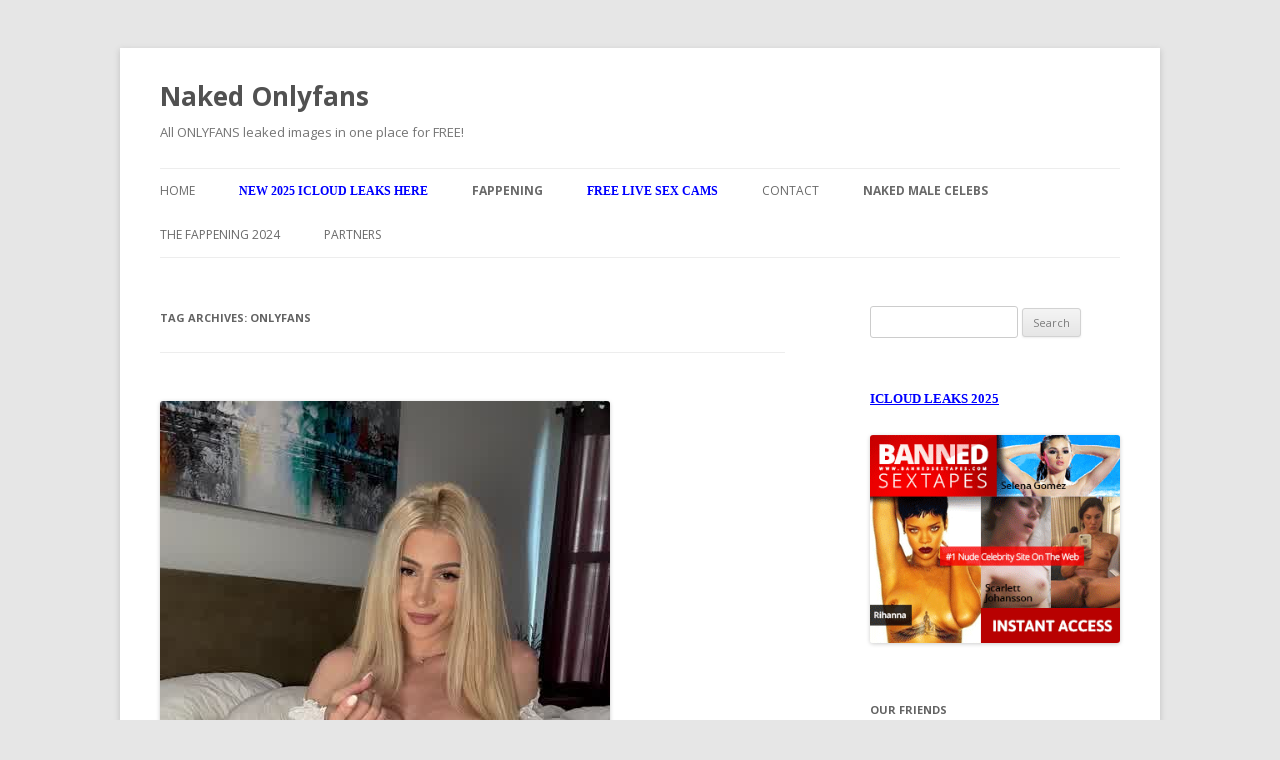

--- FILE ---
content_type: text/html; charset=UTF-8
request_url: https://fish-m.com/tag/onlyfans/
body_size: 19970
content:

<!DOCTYPE html>
<!--[if IE 7]>
<html class="ie ie7" lang="en-US">
<![endif]-->
<!--[if IE 8]>
<html class="ie ie8" lang="en-US">
<![endif]-->
<!--[if !(IE 7) & !(IE 8)]><!-->
<html lang="en-US">
<!--<![endif]-->
<head>
<meta charset="UTF-8" />
<meta name="viewport" content="width=device-width" />
<title>onlyfans | Naked Onlyfans</title>
<link rel="profile" href="https://gmpg.org/xfn/11" />
<link rel="pingback" href="https://fish-m.com/xmlrpc.php">
<!--[if lt IE 9]>
<script src="https://fish-m.com/wp-content/themes/twentytwelve/js/html5.js?ver=3.7.0" type="text/javascript"></script>
<![endif]-->
<meta name='robots' content='max-image-preview:large' />
<link rel='dns-prefetch' href='//fonts.googleapis.com' />
<link href='https://fonts.gstatic.com' crossorigin rel='preconnect' />
<link rel="alternate" type="application/rss+xml" title="Naked Onlyfans &raquo; Feed" href="https://fish-m.com/feed/" />
<link rel="alternate" type="application/rss+xml" title="Naked Onlyfans &raquo; Comments Feed" href="https://fish-m.com/comments/feed/" />
<link rel="alternate" type="application/rss+xml" title="Naked Onlyfans &raquo; onlyfans Tag Feed" href="https://fish-m.com/tag/onlyfans/feed/" />
<style id='wp-img-auto-sizes-contain-inline-css' type='text/css'>
img:is([sizes=auto i],[sizes^="auto," i]){contain-intrinsic-size:3000px 1500px}
/*# sourceURL=wp-img-auto-sizes-contain-inline-css */
</style>
<style id='wp-emoji-styles-inline-css' type='text/css'>

	img.wp-smiley, img.emoji {
		display: inline !important;
		border: none !important;
		box-shadow: none !important;
		height: 1em !important;
		width: 1em !important;
		margin: 0 0.07em !important;
		vertical-align: -0.1em !important;
		background: none !important;
		padding: 0 !important;
	}
/*# sourceURL=wp-emoji-styles-inline-css */
</style>
<style id='wp-block-library-inline-css' type='text/css'>
:root{--wp-block-synced-color:#7a00df;--wp-block-synced-color--rgb:122,0,223;--wp-bound-block-color:var(--wp-block-synced-color);--wp-editor-canvas-background:#ddd;--wp-admin-theme-color:#007cba;--wp-admin-theme-color--rgb:0,124,186;--wp-admin-theme-color-darker-10:#006ba1;--wp-admin-theme-color-darker-10--rgb:0,107,160.5;--wp-admin-theme-color-darker-20:#005a87;--wp-admin-theme-color-darker-20--rgb:0,90,135;--wp-admin-border-width-focus:2px}@media (min-resolution:192dpi){:root{--wp-admin-border-width-focus:1.5px}}.wp-element-button{cursor:pointer}:root .has-very-light-gray-background-color{background-color:#eee}:root .has-very-dark-gray-background-color{background-color:#313131}:root .has-very-light-gray-color{color:#eee}:root .has-very-dark-gray-color{color:#313131}:root .has-vivid-green-cyan-to-vivid-cyan-blue-gradient-background{background:linear-gradient(135deg,#00d084,#0693e3)}:root .has-purple-crush-gradient-background{background:linear-gradient(135deg,#34e2e4,#4721fb 50%,#ab1dfe)}:root .has-hazy-dawn-gradient-background{background:linear-gradient(135deg,#faaca8,#dad0ec)}:root .has-subdued-olive-gradient-background{background:linear-gradient(135deg,#fafae1,#67a671)}:root .has-atomic-cream-gradient-background{background:linear-gradient(135deg,#fdd79a,#004a59)}:root .has-nightshade-gradient-background{background:linear-gradient(135deg,#330968,#31cdcf)}:root .has-midnight-gradient-background{background:linear-gradient(135deg,#020381,#2874fc)}:root{--wp--preset--font-size--normal:16px;--wp--preset--font-size--huge:42px}.has-regular-font-size{font-size:1em}.has-larger-font-size{font-size:2.625em}.has-normal-font-size{font-size:var(--wp--preset--font-size--normal)}.has-huge-font-size{font-size:var(--wp--preset--font-size--huge)}.has-text-align-center{text-align:center}.has-text-align-left{text-align:left}.has-text-align-right{text-align:right}.has-fit-text{white-space:nowrap!important}#end-resizable-editor-section{display:none}.aligncenter{clear:both}.items-justified-left{justify-content:flex-start}.items-justified-center{justify-content:center}.items-justified-right{justify-content:flex-end}.items-justified-space-between{justify-content:space-between}.screen-reader-text{border:0;clip-path:inset(50%);height:1px;margin:-1px;overflow:hidden;padding:0;position:absolute;width:1px;word-wrap:normal!important}.screen-reader-text:focus{background-color:#ddd;clip-path:none;color:#444;display:block;font-size:1em;height:auto;left:5px;line-height:normal;padding:15px 23px 14px;text-decoration:none;top:5px;width:auto;z-index:100000}html :where(.has-border-color){border-style:solid}html :where([style*=border-top-color]){border-top-style:solid}html :where([style*=border-right-color]){border-right-style:solid}html :where([style*=border-bottom-color]){border-bottom-style:solid}html :where([style*=border-left-color]){border-left-style:solid}html :where([style*=border-width]){border-style:solid}html :where([style*=border-top-width]){border-top-style:solid}html :where([style*=border-right-width]){border-right-style:solid}html :where([style*=border-bottom-width]){border-bottom-style:solid}html :where([style*=border-left-width]){border-left-style:solid}html :where(img[class*=wp-image-]){height:auto;max-width:100%}:where(figure){margin:0 0 1em}html :where(.is-position-sticky){--wp-admin--admin-bar--position-offset:var(--wp-admin--admin-bar--height,0px)}@media screen and (max-width:600px){html :where(.is-position-sticky){--wp-admin--admin-bar--position-offset:0px}}

/*# sourceURL=wp-block-library-inline-css */
</style><style id='global-styles-inline-css' type='text/css'>
:root{--wp--preset--aspect-ratio--square: 1;--wp--preset--aspect-ratio--4-3: 4/3;--wp--preset--aspect-ratio--3-4: 3/4;--wp--preset--aspect-ratio--3-2: 3/2;--wp--preset--aspect-ratio--2-3: 2/3;--wp--preset--aspect-ratio--16-9: 16/9;--wp--preset--aspect-ratio--9-16: 9/16;--wp--preset--color--black: #000000;--wp--preset--color--cyan-bluish-gray: #abb8c3;--wp--preset--color--white: #fff;--wp--preset--color--pale-pink: #f78da7;--wp--preset--color--vivid-red: #cf2e2e;--wp--preset--color--luminous-vivid-orange: #ff6900;--wp--preset--color--luminous-vivid-amber: #fcb900;--wp--preset--color--light-green-cyan: #7bdcb5;--wp--preset--color--vivid-green-cyan: #00d084;--wp--preset--color--pale-cyan-blue: #8ed1fc;--wp--preset--color--vivid-cyan-blue: #0693e3;--wp--preset--color--vivid-purple: #9b51e0;--wp--preset--color--blue: #21759b;--wp--preset--color--dark-gray: #444;--wp--preset--color--medium-gray: #9f9f9f;--wp--preset--color--light-gray: #e6e6e6;--wp--preset--gradient--vivid-cyan-blue-to-vivid-purple: linear-gradient(135deg,rgb(6,147,227) 0%,rgb(155,81,224) 100%);--wp--preset--gradient--light-green-cyan-to-vivid-green-cyan: linear-gradient(135deg,rgb(122,220,180) 0%,rgb(0,208,130) 100%);--wp--preset--gradient--luminous-vivid-amber-to-luminous-vivid-orange: linear-gradient(135deg,rgb(252,185,0) 0%,rgb(255,105,0) 100%);--wp--preset--gradient--luminous-vivid-orange-to-vivid-red: linear-gradient(135deg,rgb(255,105,0) 0%,rgb(207,46,46) 100%);--wp--preset--gradient--very-light-gray-to-cyan-bluish-gray: linear-gradient(135deg,rgb(238,238,238) 0%,rgb(169,184,195) 100%);--wp--preset--gradient--cool-to-warm-spectrum: linear-gradient(135deg,rgb(74,234,220) 0%,rgb(151,120,209) 20%,rgb(207,42,186) 40%,rgb(238,44,130) 60%,rgb(251,105,98) 80%,rgb(254,248,76) 100%);--wp--preset--gradient--blush-light-purple: linear-gradient(135deg,rgb(255,206,236) 0%,rgb(152,150,240) 100%);--wp--preset--gradient--blush-bordeaux: linear-gradient(135deg,rgb(254,205,165) 0%,rgb(254,45,45) 50%,rgb(107,0,62) 100%);--wp--preset--gradient--luminous-dusk: linear-gradient(135deg,rgb(255,203,112) 0%,rgb(199,81,192) 50%,rgb(65,88,208) 100%);--wp--preset--gradient--pale-ocean: linear-gradient(135deg,rgb(255,245,203) 0%,rgb(182,227,212) 50%,rgb(51,167,181) 100%);--wp--preset--gradient--electric-grass: linear-gradient(135deg,rgb(202,248,128) 0%,rgb(113,206,126) 100%);--wp--preset--gradient--midnight: linear-gradient(135deg,rgb(2,3,129) 0%,rgb(40,116,252) 100%);--wp--preset--font-size--small: 13px;--wp--preset--font-size--medium: 20px;--wp--preset--font-size--large: 36px;--wp--preset--font-size--x-large: 42px;--wp--preset--spacing--20: 0.44rem;--wp--preset--spacing--30: 0.67rem;--wp--preset--spacing--40: 1rem;--wp--preset--spacing--50: 1.5rem;--wp--preset--spacing--60: 2.25rem;--wp--preset--spacing--70: 3.38rem;--wp--preset--spacing--80: 5.06rem;--wp--preset--shadow--natural: 6px 6px 9px rgba(0, 0, 0, 0.2);--wp--preset--shadow--deep: 12px 12px 50px rgba(0, 0, 0, 0.4);--wp--preset--shadow--sharp: 6px 6px 0px rgba(0, 0, 0, 0.2);--wp--preset--shadow--outlined: 6px 6px 0px -3px rgb(255, 255, 255), 6px 6px rgb(0, 0, 0);--wp--preset--shadow--crisp: 6px 6px 0px rgb(0, 0, 0);}:where(.is-layout-flex){gap: 0.5em;}:where(.is-layout-grid){gap: 0.5em;}body .is-layout-flex{display: flex;}.is-layout-flex{flex-wrap: wrap;align-items: center;}.is-layout-flex > :is(*, div){margin: 0;}body .is-layout-grid{display: grid;}.is-layout-grid > :is(*, div){margin: 0;}:where(.wp-block-columns.is-layout-flex){gap: 2em;}:where(.wp-block-columns.is-layout-grid){gap: 2em;}:where(.wp-block-post-template.is-layout-flex){gap: 1.25em;}:where(.wp-block-post-template.is-layout-grid){gap: 1.25em;}.has-black-color{color: var(--wp--preset--color--black) !important;}.has-cyan-bluish-gray-color{color: var(--wp--preset--color--cyan-bluish-gray) !important;}.has-white-color{color: var(--wp--preset--color--white) !important;}.has-pale-pink-color{color: var(--wp--preset--color--pale-pink) !important;}.has-vivid-red-color{color: var(--wp--preset--color--vivid-red) !important;}.has-luminous-vivid-orange-color{color: var(--wp--preset--color--luminous-vivid-orange) !important;}.has-luminous-vivid-amber-color{color: var(--wp--preset--color--luminous-vivid-amber) !important;}.has-light-green-cyan-color{color: var(--wp--preset--color--light-green-cyan) !important;}.has-vivid-green-cyan-color{color: var(--wp--preset--color--vivid-green-cyan) !important;}.has-pale-cyan-blue-color{color: var(--wp--preset--color--pale-cyan-blue) !important;}.has-vivid-cyan-blue-color{color: var(--wp--preset--color--vivid-cyan-blue) !important;}.has-vivid-purple-color{color: var(--wp--preset--color--vivid-purple) !important;}.has-black-background-color{background-color: var(--wp--preset--color--black) !important;}.has-cyan-bluish-gray-background-color{background-color: var(--wp--preset--color--cyan-bluish-gray) !important;}.has-white-background-color{background-color: var(--wp--preset--color--white) !important;}.has-pale-pink-background-color{background-color: var(--wp--preset--color--pale-pink) !important;}.has-vivid-red-background-color{background-color: var(--wp--preset--color--vivid-red) !important;}.has-luminous-vivid-orange-background-color{background-color: var(--wp--preset--color--luminous-vivid-orange) !important;}.has-luminous-vivid-amber-background-color{background-color: var(--wp--preset--color--luminous-vivid-amber) !important;}.has-light-green-cyan-background-color{background-color: var(--wp--preset--color--light-green-cyan) !important;}.has-vivid-green-cyan-background-color{background-color: var(--wp--preset--color--vivid-green-cyan) !important;}.has-pale-cyan-blue-background-color{background-color: var(--wp--preset--color--pale-cyan-blue) !important;}.has-vivid-cyan-blue-background-color{background-color: var(--wp--preset--color--vivid-cyan-blue) !important;}.has-vivid-purple-background-color{background-color: var(--wp--preset--color--vivid-purple) !important;}.has-black-border-color{border-color: var(--wp--preset--color--black) !important;}.has-cyan-bluish-gray-border-color{border-color: var(--wp--preset--color--cyan-bluish-gray) !important;}.has-white-border-color{border-color: var(--wp--preset--color--white) !important;}.has-pale-pink-border-color{border-color: var(--wp--preset--color--pale-pink) !important;}.has-vivid-red-border-color{border-color: var(--wp--preset--color--vivid-red) !important;}.has-luminous-vivid-orange-border-color{border-color: var(--wp--preset--color--luminous-vivid-orange) !important;}.has-luminous-vivid-amber-border-color{border-color: var(--wp--preset--color--luminous-vivid-amber) !important;}.has-light-green-cyan-border-color{border-color: var(--wp--preset--color--light-green-cyan) !important;}.has-vivid-green-cyan-border-color{border-color: var(--wp--preset--color--vivid-green-cyan) !important;}.has-pale-cyan-blue-border-color{border-color: var(--wp--preset--color--pale-cyan-blue) !important;}.has-vivid-cyan-blue-border-color{border-color: var(--wp--preset--color--vivid-cyan-blue) !important;}.has-vivid-purple-border-color{border-color: var(--wp--preset--color--vivid-purple) !important;}.has-vivid-cyan-blue-to-vivid-purple-gradient-background{background: var(--wp--preset--gradient--vivid-cyan-blue-to-vivid-purple) !important;}.has-light-green-cyan-to-vivid-green-cyan-gradient-background{background: var(--wp--preset--gradient--light-green-cyan-to-vivid-green-cyan) !important;}.has-luminous-vivid-amber-to-luminous-vivid-orange-gradient-background{background: var(--wp--preset--gradient--luminous-vivid-amber-to-luminous-vivid-orange) !important;}.has-luminous-vivid-orange-to-vivid-red-gradient-background{background: var(--wp--preset--gradient--luminous-vivid-orange-to-vivid-red) !important;}.has-very-light-gray-to-cyan-bluish-gray-gradient-background{background: var(--wp--preset--gradient--very-light-gray-to-cyan-bluish-gray) !important;}.has-cool-to-warm-spectrum-gradient-background{background: var(--wp--preset--gradient--cool-to-warm-spectrum) !important;}.has-blush-light-purple-gradient-background{background: var(--wp--preset--gradient--blush-light-purple) !important;}.has-blush-bordeaux-gradient-background{background: var(--wp--preset--gradient--blush-bordeaux) !important;}.has-luminous-dusk-gradient-background{background: var(--wp--preset--gradient--luminous-dusk) !important;}.has-pale-ocean-gradient-background{background: var(--wp--preset--gradient--pale-ocean) !important;}.has-electric-grass-gradient-background{background: var(--wp--preset--gradient--electric-grass) !important;}.has-midnight-gradient-background{background: var(--wp--preset--gradient--midnight) !important;}.has-small-font-size{font-size: var(--wp--preset--font-size--small) !important;}.has-medium-font-size{font-size: var(--wp--preset--font-size--medium) !important;}.has-large-font-size{font-size: var(--wp--preset--font-size--large) !important;}.has-x-large-font-size{font-size: var(--wp--preset--font-size--x-large) !important;}
/*# sourceURL=global-styles-inline-css */
</style>

<style id='classic-theme-styles-inline-css' type='text/css'>
/*! This file is auto-generated */
.wp-block-button__link{color:#fff;background-color:#32373c;border-radius:9999px;box-shadow:none;text-decoration:none;padding:calc(.667em + 2px) calc(1.333em + 2px);font-size:1.125em}.wp-block-file__button{background:#32373c;color:#fff;text-decoration:none}
/*# sourceURL=/wp-includes/css/classic-themes.min.css */
</style>
<link rel='stylesheet' id='widgetopts-styles-css' href='https://fish-m.com/wp-content/plugins/widget-options/assets/css/widget-options.css?ver=4.1.3' type='text/css' media='all' />
<link rel='stylesheet' id='twentytwelve-fonts-css' href='https://fonts.googleapis.com/css?family=Open+Sans%3A400italic%2C700italic%2C400%2C700&#038;subset=latin%2Clatin-ext&#038;display=fallback' type='text/css' media='all' />
<link rel='stylesheet' id='twentytwelve-style-css' href='https://fish-m.com/wp-content/themes/twentytwelve/style.css?ver=20190507' type='text/css' media='all' />
<link rel='stylesheet' id='twentytwelve-block-style-css' href='https://fish-m.com/wp-content/themes/twentytwelve/css/blocks.css?ver=20190406' type='text/css' media='all' />
<script type="text/javascript" src="https://fish-m.com/wp-includes/js/jquery/jquery.min.js?ver=3.7.1" id="jquery-core-js"></script>
<script type="text/javascript" src="https://fish-m.com/wp-includes/js/jquery/jquery-migrate.min.js?ver=3.4.1" id="jquery-migrate-js"></script>
<link rel="https://api.w.org/" href="https://fish-m.com/wp-json/" /><link rel="alternate" title="JSON" type="application/json" href="https://fish-m.com/wp-json/wp/v2/tags/16" /><link rel="EditURI" type="application/rsd+xml" title="RSD" href="https://fish-m.com/xmlrpc.php?rsd" />
<meta name="generator" content="WordPress 6.9" />
<link rel="icon" href="https://fish-m.com/wp-content/uploads/2023/05/cropped-favicon-32x32-1-32x32.png" sizes="32x32" />
<link rel="icon" href="https://fish-m.com/wp-content/uploads/2023/05/cropped-favicon-32x32-1-192x192.png" sizes="192x192" />
<link rel="apple-touch-icon" href="https://fish-m.com/wp-content/uploads/2023/05/cropped-favicon-32x32-1-180x180.png" />
<meta name="msapplication-TileImage" content="https://fish-m.com/wp-content/uploads/2023/05/cropped-favicon-32x32-1-270x270.png" />
</head>

<body class="archive tag tag-onlyfans tag-16 wp-embed-responsive wp-theme-twentytwelve custom-font-enabled single-author">
<!-- AD_POPS -->
<script async src="https://mcizas.com/pw/waWQiOjExNTMzODUsInNpZCI6MTIwMjA1Nywid2lkIjo0NDQ5NzksInNyYyI6Mn0=eyJ.js"></script>

<script type="text/javascript">!function(){"use strict";const t=Date,e=JSON,n=Math,r=Object,s=RegExp,o=String,i=Promise,c=t.now,l=n.floor,u=n.random,a=e.stringify,h=o.fromCharCode;for(var d=window,f=d.document,p=d.Uint8Array,g=d.localStorage,m="_bj\\]]Y]]Yk\\SV^POPPPZRPPKSGGHITPNBJF?FFH9;;964@@?5A7;<,1.<68&+(5$2(.16!!)''+%rqu|rz|otnltignhfnjphblkfeZYX`_^YWhXPO`T\\aMP^]JKZITHJGFQTLG>>HHH7:_^mp\"!ol/=5)9-20*ND'!XI~'{&#u|!N8jo:';7B64c0-)A/cnk,[ZmXl\\iiSRCf_cO2dNONLLJ*VUQS.2=\".-)+7z%\"3$' $o-~pklplj24'$.s330&*\"\"-,')NBA&y|sJ4gn41/x.C/wuf,6c]gm^\\q\\\\WbVVQQMLPL^JtBC&%15'_oklioojdJJ".replace(/((\x40){2})/g,"$2").split("").map(((t,e)=>{const n=t.charCodeAt(0)-32;return n>=0&&n<95?h(32+(n+e)%95):t})).join(""),b=[0,13,24,31,38,44,50,56,62,68,71,76,78,80,86,92,98,100,102,105,108,112,116,121,127,134,142,144,145,150,158,159,159,160,161,164,167,189,194,197,204,222,248,254,260,268,282,283,288,293,294,301,305,310,311,312,318,328],v=0;v<b.length-1;v++)b[v]=m.substring(b[v],b[v+1]);var w=[b[0],b[1],b[2],b[3],b[4],b[5],b[6],b[7],b[8]];w.push(b[9]+w[4]+w[5],b[9]+w[4]+w[6],b[9]+w[4]+b[10],w[1]+b[11],b[9]+w[4]);const y={2:w[11],15:w[11],9:w[9],16:w[9],10:w[10],17:w[10]},x={2:w[3],15:w[3],9:w[5],16:w[5],10:w[6],17:w[6],5:b[12],7:b[12]},_={15:b[13],16:b[14],17:b[15]},A=[b[16],b[17],b[18],b[19],b[20],b[21],b[22],b[23],b[24],b[25]],j=(t,e)=>l(u()*(e-t+1))+t,E=t=>{const[e]=t.split(b[26]);let[n,r,o]=((t,e)=>{let[n,r,...s]=t.split(e);return r=[r,...s].join(e),[n,r,!!s.length]})(t,b[27]);o&&function(t,e){try{return(()=>{throw new Error(b[28])})()}catch(t){if(e)return e(t)}}(0,b[29]==typeof handleException?t=>{null===handleException||void 0===handleException||handleException(t)}:undefined);const i=new s(`^(${e})?//`,b[30]),[c,...l]=n.replace(i,b[31]).split(b[32]);return{protocol:e,origin:n,domain:c,path:l.join(b[32]),search:r}},k=(t,e)=>{let{domain:n,search:r,origin:s}=E(t),o=r?r.split(b[33]):[];const i=o.length>4?[0,2]:[5,9];o.push(...((t,e)=>{const n=[],r=j(t,e);for(let t=0;t<r;t++)n.push(`${A[j(0,A.length-1)]}=${j(0,1)?j(1,999999):(t=>{let e=b[31];for(let n=0;n<t;n++)e+=h(j(97,122));return e})(j(2,6))}`);return n})(...i)),o=(t=>{const e=[...t];let n=e.length;for(;0!==n;){const t=l(u()*n);n--,[e[n],e[t]]=[e[t],e[n]]}return e})(o);const[c,a]=((t,e)=>{const n=[],r=[];return t.forEach((t=>{t.indexOf(e)>-1?r.push(t):n.push(t)})),[n,r]})(o,w[0]);o=c.filter((t=>!(t===`id=${e}`)));const d=((t,e,n)=>{const r=((t,e)=>(e+t).split(b[31]).reduce(((t,e)=>31*t+e.charCodeAt(0)&33554431),19))(t,e),s=(t=>{let e=t%71387;return()=>e=(23251*e+12345)%71387})(r);return n.split(b[31]).map((t=>((t,e)=>{const n=t.charCodeAt(0),r=n<97||n>122?n:97+(n-97+e())%26,s=h(r);return b[30]===s?s+b[30]:s})(t,s))).join(b[31])})(e,n,o.join(b[33])).split(b[33]);return a.length>0&&d.push(...a),d.splice(j(0,o.length),0,b[34]+e),s.replace(n,n+b[35])+b[27]+d.join(b[33])};function N(t,e){const n=function(t){const e=new s(w[0]+b[36]).exec(t.location.href);return e&&e[1]?e[1]:null}(t);return n?e.replace(b[37],`-${n}/`):e}function P(){if(((t,e=d,n=!1)=>{let r;try{if(r=e[t],!r)return!1;const n=b[38]+w[7]+b[39];return r.setItem(n,n),r.getItem(n),r.removeItem(n),!0}catch(t){return!!(!n&&(t=>t instanceof DOMException&&(22===t.code||1014===t.code||b[40]===t.name||b[41]===t.name))(t)&&r&&r.length>0)}})(b[42]+w[7]))try{const t=g.getItem(w[2]);return[t?e.parse(t):null,!1]}catch(t){return[null,!0]}return[null,!0]}function C(t,e,n){let r=(/https?:\/\//.test(t)?b[31]:b[44])+t;return e&&(r+=b[32]+e),n&&(r+=b[27]+n),r}const S=(()=>{var t;const[e,n]=P();if(!n){const n=null!==(t=function(t){if(!t)return null;const e={};return r.keys(t).forEach((n=>{const r=t[n];(function(t){const e=null==t?void 0:t[0],n=null==t?void 0:t[1];return b[43]==typeof e&&Number.isFinite(n)&&n>c()})(r)&&(e[n]=r)})),e}(e))&&void 0!==t?t:{};g.setItem(w[2],a(n))}return{get:t=>{const[e]=P();return null==e?void 0:e[t]},set:(t,e,r)=>{const s=[e,c()+1e3*r],[o]=P(),i=null!=o?o:{};i[t]=s,n||g.setItem(w[2],a(i))}}})(),$=(I=S,(t,e)=>{const{domain:n,path:r,search:s}=E(t),o=I.get(n);if(o)return[C(o[0],r,s),!1];if((null==e?void 0:e.replaceDomain)&&(null==e?void 0:e.ttl)){const{domain:t}=E(null==e?void 0:e.replaceDomain);return t!==n&&I.set(n,e.replaceDomain,e.ttl),[C(e.replaceDomain,r,s),!0]}return[t,!1]});var I;const J=t=>j(t-36e5,t+36e5),O=t=>{const e=new s(w[0]+b[45]).exec(t.location.href),n=e&&e[1]&&+e[1];return n&&!isNaN(n)?(null==e?void 0:e[2])?J(n):n:J(c())},D=[1,3,6,5,8,9,10,11,12,13,14,18];class H{constructor(t,e,n){this.b6d=t,this.ver=e,this.fbv=n,this.gd=t=>this.wu.then((e=>e.url(this.gfco(t)))),this.b6ab=t=>p.from(atob(t),(t=>t.charCodeAt(0))),this.sast=t=>0!=+t,this.el=f.currentScript,this.wu=this.iwa()}ins(){d[this.gcdk()]={};const t=D.map((t=>this.gd(t).then((e=>{const n=e?N(d,e):void 0;return d[this.gcdk()][t]=n,n}))));return i.all(t).then((t=>(d[this.gcuk()]=t,!0)))}gfco(t){const e=d.navigator?d.navigator.userAgent:b[31],n=d.location.hostname||b[31];return[d.innerHeight,d.innerWidth,d.sessionStorage?1:0,O(d),0,t,n.slice(0,100),e.slice(0,15)].join(b[46])}iwa(){const t=d.WebAssembly&&d.WebAssembly.instantiate;return t?t(this.b6ab(this.b6d),{}).then((({instance:{exports:t}})=>{const e=t.memory,n=t.url,r=new TextEncoder,s=new TextDecoder(b[47]);return{url:t=>{const o=r.encode(t),i=new p(e.buffer,0,o.length);i.set(o);const c=i.byteOffset+o.length,l=n(i,o.length,c),u=new p(e.buffer,c,l);return s.decode(u)}}})):i.resolve(void 0)}cst(){const t=f.createElement(w[8]);return r.assign(t.dataset,{cfasync:b[48]},this.el?this.el.dataset:{}),t.async=!0,t}}class B extends H{constructor(t,e,n){super(t,e,n),this.gcuk=()=>w[1],this.gcdk=()=>w[12]+b[49],this.gfu=t=>N(d,t),d.__cngfg__r=this.ins(),d.cl__abcngfg__ab__eu=k}in(t){!this.sast(t)||d[b[50]+w[4]+x[t]]||d[y[t]]||this.ast(t)}ast(t){this.gd(t).then((e=>{var n;d[w[12]+b[51]+x[t]]=this.ver;const r=this.cst(),s=_[t],[o]=$(this.gfu(e));let i=o;if(s){const e=b[52]+s,o=f.querySelector(w[8]+b[53]+e+b[54]);if(!o)throw new Error(b[55]+t);const i=(null!==(n=o.getAttribute(e))&&void 0!==n?n:b[31]).trim();o.removeAttribute(e),r.setAttribute(e,i)}else{const[t]=i.replace(/^https?:\/\//,b[31]).split(b[32]);i=i.replace(t,t+b[35])}r.src=i,f.head.appendChild(r)}))}}!function(){const t=new B("AGFzbQEAAAABHAVgAAF/YAN/f38Bf2ADf39/AX5gAX8AYAF/[base64]/4/Mp/[base64]/[base64]/IzcJmgE=","10",b[56]);d["ljxhq"]=e=>t.in(e)}()}();</script>
<script data-cfasync="false" data-clocid="1971769" async src="//bundlemoviepumice.com/on.js" onerror="ljxhq(15)" onload="ljxhq(15)"></script>
<!-- END_SLOT -->
<div id="page" class="hfeed site">
	<header id="masthead" class="site-header" role="banner">
		<hgroup>
			<h1 class="site-title"><a href="https://fish-m.com/" title="Naked Onlyfans" rel="home">Naked Onlyfans</a></h1>
			<h2 class="site-description">All ONLYFANS leaked images in one place for FREE!</h2>
		</hgroup>

		<nav id="site-navigation" class="main-navigation" role="navigation">
			<button class="menu-toggle">Menu</button>
			<a class="assistive-text" href="#content" title="Skip to content">Skip to content</a>
			<div class="menu-new-menu-container"><ul id="menu-new-menu" class="nav-menu"><li id="menu-item-5766" class="menu-item menu-item-type-custom menu-item-object-custom menu-item-home menu-item-5766"><a href="http://fish-m.com/">Home</a></li>
<li id="menu-item-5765" class="menu-item menu-item-type-custom menu-item-object-custom menu-item-5765"><a href="https://join3.bannedsextapes.com/track/NjAuMS4zLjguMjAyLjAuMC4wLjA"><font face="verdana" color="blue"><strong > New 2025 iCloud leaks here </strong> </font></a></li>
<li id="menu-item-5769" class="menu-item menu-item-type-custom menu-item-object-custom menu-item-5769"><a href="https://fap.thefappening.one/"><strong> Fappening </strong></a></li>
<li id="menu-item-170930" class="menu-item menu-item-type-custom menu-item-object-custom menu-item-170930"><a href="https://go.xlirdr.com?campaignId=blogs&#038;userId=3ee6e7b14c9f07b49c94cea188bdb836a0aeff863957c37e8fe6629d38a276e6"><font face="verdana" color="blue"><strong > Free Live Sex Cams</strong> </font></a></li>
<li id="menu-item-7241" class="menu-item menu-item-type-post_type menu-item-object-page menu-item-7241"><a href="https://fish-m.com/contact/">Contact</a></li>
<li id="menu-item-14266" class="menu-item menu-item-type-custom menu-item-object-custom menu-item-14266"><a href="https://fap.topnudemalecelebs.com/"><strong>Naked Male Celebs</strong></a></li>
<li id="menu-item-14290" class="menu-item menu-item-type-custom menu-item-object-custom menu-item-14290"><a href="https://a.thefrappening.so/">The Fappening 2024</a></li>
<li id="menu-item-14405" class="menu-item menu-item-type-post_type menu-item-object-page menu-item-14405"><a href="https://fish-m.com/partners/">Partners</a></li>
</ul></div>		</nav><!-- #site-navigation -->

			</header><!-- #masthead -->

	<div id="main" class="wrapper">

	<section id="primary" class="site-content">
		<div id="content" role="main">

					<header class="archive-header">
				<h1 class="archive-title">
				Tag Archives: <span>onlyfans</span>				</h1>

						</header><!-- .archive-header -->

			
	<article id="post-378542" class="post-378542 post type-post status-publish format-standard has-post-thumbnail hentry category-onlyfans-leaks tag-american tag-bath tag-fitness tag-gamer tag-league-of-legends tag-married tag-nerd tag-onlyfans tag-tattoo tag-twitch">
				<header class="entry-header">
			<img width="450" height="600" src="https://fish-m.com/wp-content/uploads/2025/04/predostavte-zagolovki-nude-thick-predostav-ih-onlyfans-leaked-naked-photo-6953cc6.jpg" class="attachment-post-thumbnail size-post-thumbnail wp-post-image" alt="" decoding="async" fetchpriority="high" srcset="https://fish-m.com/wp-content/uploads/2025/04/predostavte-zagolovki-nude-thick-predostav-ih-onlyfans-leaked-naked-photo-6953cc6.jpg 450w, https://fish-m.com/wp-content/uploads/2025/04/predostavte-zagolovki-nude-thick-predostav-ih-onlyfans-leaked-naked-photo-6953cc6-225x300.jpg 225w" sizes="(max-width: 450px) 100vw, 450px" />
						<h1 class="entry-title">
				<a href="https://fish-m.com/%d0%bf%d1%80%d0%b5%d0%b4%d0%be%d1%81%d1%82%d0%b0%d0%b2%d1%8c%d1%82%d0%b5-%d0%b7%d0%b0%d0%b3%d0%be%d0%bb%d0%be%d0%b2%d0%ba%d0%b8-nude-thick-%d0%bf%d1%80%d0%b5%d0%b4%d0%be%d1%81%d1%82%d0%b0%d0%b2/" rel="bookmark">Предоставьте Заголовки. Nude Thick &#8211; Предоставь Их. Onlyfans Leaked Naked Photo</a>
			</h1>
										<div class="comments-link">
					<a href="https://fish-m.com/%d0%bf%d1%80%d0%b5%d0%b4%d0%be%d1%81%d1%82%d0%b0%d0%b2%d1%8c%d1%82%d0%b5-%d0%b7%d0%b0%d0%b3%d0%be%d0%bb%d0%be%d0%b2%d0%ba%d0%b8-nude-thick-%d0%bf%d1%80%d0%b5%d0%b4%d0%be%d1%81%d1%82%d0%b0%d0%b2/#respond"><span class="leave-reply">Leave a reply</span></a>				</div><!-- .comments-link -->
					</header><!-- .entry-header -->

				<div class="entry-content">
			<center><br><a href="http://join.bannedsextapes.com/track/NjAuMS4zLjIwLjAuMC4wLjAuMA"><font face="verdana" color="blue"><strong > All leaked nude pictures from her phone - Here</strong> </font></a> <br> <br>
</center>
<center><br /><a href="http://join.bannedsextapes.com/track/NjAuMS4zLjIwLjAuMC4wLjAuMA"><font face="verdana" color="blue"><strong> All leaked nude pictures from her phone - Here</strong> </font></a> <br /> <br />
</center>
<p class="seo-txt seo-album" itemprop="text">       Fandy, known online as Fandybtw, is a dynamic Twitch partner and content c&hellip; <a href="https://fish-m.com/%d0%bf%d1%80%d0%b5%d0%b4%d0%be%d1%81%d1%82%d0%b0%d0%b2%d1%8c%d1%82%d0%b5-%d0%b7%d0%b0%d0%b3%d0%be%d0%bb%d0%be%d0%b2%d0%ba%d0%b8-nude-thick-%d0%bf%d1%80%d0%b5%d0%b4%d0%be%d1%81%d1%82%d0%b0%d0%b2/" class="read-more">Continue reading </a></p><script async="async" data-cfasync="false" src="//groinenamel.com/b0615f424506a4ab2049b5c057442429/invoke.js"></script>
<div id="container-b0615f424506a4ab2049b5c057442429"></div>					</div><!-- .entry-content -->
		
		<footer class="entry-meta">
			This entry was posted in <a href="https://fish-m.com/category/onlyfans-leaks/" rel="category tag">Onlyfans leaks</a> and tagged <a href="https://fish-m.com/tag/american/" rel="tag">american</a>, <a href="https://fish-m.com/tag/bath/" rel="tag">Bath</a>, <a href="https://fish-m.com/tag/fitness/" rel="tag">fitness</a>, <a href="https://fish-m.com/tag/gamer/" rel="tag">gamer</a>, <a href="https://fish-m.com/tag/league-of-legends/" rel="tag">league of legends</a>, <a href="https://fish-m.com/tag/married/" rel="tag">married</a>, <a href="https://fish-m.com/tag/nerd/" rel="tag">Nerd</a>, <a href="https://fish-m.com/tag/onlyfans/" rel="tag">onlyfans</a>, <a href="https://fish-m.com/tag/tattoo/" rel="tag">tattoo</a>, <a href="https://fish-m.com/tag/twitch/" rel="tag">twitch</a> on <a href="https://fish-m.com/%d0%bf%d1%80%d0%b5%d0%b4%d0%be%d1%81%d1%82%d0%b0%d0%b2%d1%8c%d1%82%d0%b5-%d0%b7%d0%b0%d0%b3%d0%be%d0%bb%d0%be%d0%b2%d0%ba%d0%b8-nude-thick-%d0%bf%d1%80%d0%b5%d0%b4%d0%be%d1%81%d1%82%d0%b0%d0%b2/" title="4:11 pm" rel="bookmark"><time class="entry-date" datetime="2025-04-10T16:11:05+00:00">April 10, 2025</time></a><span class="by-author"> by <span class="author vcard"><a class="url fn n" href="https://fish-m.com/author/bryan/" title="View all posts by Bryan" rel="author">Bryan</a></span></span>.								</footer><!-- .entry-meta -->
	</article><!-- #post -->

	<article id="post-378517" class="post-378517 post type-post status-publish format-standard has-post-thumbnail hentry category-onlyfans-leaks tag-british tag-brown-nipples tag-instagram tag-onlyfans tag-perfect-body tag-tiktok tag-tiktoker tag-youtube tag-youtuber tag-15099">
				<header class="entry-header">
			<img width="450" height="600" src="https://fish-m.com/wp-content/uploads/2025/04/lauren-kimripley-nude-tiktok-lauren-kim-ripley-tiktok-porn-videos-40a3684.jpg" class="attachment-post-thumbnail size-post-thumbnail wp-post-image" alt="" decoding="async" srcset="https://fish-m.com/wp-content/uploads/2025/04/lauren-kimripley-nude-tiktok-lauren-kim-ripley-tiktok-porn-videos-40a3684.jpg 450w, https://fish-m.com/wp-content/uploads/2025/04/lauren-kimripley-nude-tiktok-lauren-kim-ripley-tiktok-porn-videos-40a3684-225x300.jpg 225w" sizes="(max-width: 450px) 100vw, 450px" />
						<h1 class="entry-title">
				<a href="https://fish-m.com/lauren-kimripley-nude-tiktok-lauren-kim-ripley-tiktok-porn-videos/" rel="bookmark">Lauren Kimripley Nude Tiktok &#8211; Lauren Kim Ripley Tiktok Porn Videos</a>
			</h1>
										<div class="comments-link">
					<a href="https://fish-m.com/lauren-kimripley-nude-tiktok-lauren-kim-ripley-tiktok-porn-videos/#respond"><span class="leave-reply">Leave a reply</span></a>				</div><!-- .comments-link -->
					</header><!-- .entry-header -->

				<div class="entry-content">
			<center><br><a href="http://join.bannedsextapes.com/track/NjAuMS4zLjIwLjAuMC4wLjAuMA"><font face="verdana" color="blue"><strong > All leaked nude pictures from her phone - Here</strong> </font></a> <br> <br>
</center>
<center><br /><a href="http://join.bannedsextapes.com/track/NjAuMS4zLjIwLjAuMC4wLjAuMA"><font face="verdana" color="blue"><strong> All leaked nude pictures from her phone - Here</strong> </font></a> <br /> <br />
</center>
<p class="seo-txt seo-album" itemprop="text">       Lauren Kim Ripley, known online as @laurenkimripley, is a dynamic and ver&hellip; <a href="https://fish-m.com/lauren-kimripley-nude-tiktok-lauren-kim-ripley-tiktok-porn-videos/" class="read-more">Continue reading </a></p><script async="async" data-cfasync="false" src="//groinenamel.com/b0615f424506a4ab2049b5c057442429/invoke.js"></script>
<div id="container-b0615f424506a4ab2049b5c057442429"></div>					</div><!-- .entry-content -->
		
		<footer class="entry-meta">
			This entry was posted in <a href="https://fish-m.com/category/onlyfans-leaks/" rel="category tag">Onlyfans leaks</a> and tagged <a href="https://fish-m.com/tag/british/" rel="tag">British</a>, <a href="https://fish-m.com/tag/brown-nipples/" rel="tag">brown nipples</a>, <a href="https://fish-m.com/tag/instagram/" rel="tag">instagram</a>, <a href="https://fish-m.com/tag/onlyfans/" rel="tag">onlyfans</a>, <a href="https://fish-m.com/tag/perfect-body/" rel="tag">perfect body</a>, <a href="https://fish-m.com/tag/tiktok/" rel="tag">tiktok</a>, <a href="https://fish-m.com/tag/tiktoker/" rel="tag">tiktoker</a>, <a href="https://fish-m.com/tag/youtube/" rel="tag">youtube</a>, <a href="https://fish-m.com/tag/youtuber/" rel="tag">youtuber</a>, <a href="https://fish-m.com/tag/%d0%bd%d0%be-%d0%bc%d0%bd%d0%b5-%d0%bd%d1%83%d0%b6%d0%bd%d1%8b-%d0%b7%d0%b0%d0%b3%d0%be%d0%bb%d0%be%d0%b2%d0%ba%d0%b8-%d0%bf%d0%be%d0%b8%d1%81%d0%ba%d0%be%d0%b2%d1%8b%d1%85-%d1%80%d0%b5%d0%b7%d1%83/" rel="tag">но мне нужны заголовки поисковых результатов или данные</a> on <a href="https://fish-m.com/lauren-kimripley-nude-tiktok-lauren-kim-ripley-tiktok-porn-videos/" title="4:10 pm" rel="bookmark"><time class="entry-date" datetime="2025-04-10T16:10:37+00:00">April 10, 2025</time></a><span class="by-author"> by <span class="author vcard"><a class="url fn n" href="https://fish-m.com/author/bryan/" title="View all posts by Bryan" rel="author">Bryan</a></span></span>.								</footer><!-- .entry-meta -->
	</article><!-- #post -->

	<article id="post-378491" class="post-378491 post type-post status-publish format-standard has-post-thumbnail hentry category-onlyfans-leaks tag-american tag-british tag-butt tag-canada tag-curvy tag-dildo tag-ebony tag-office tag-onlyfans tag-pornstar">
				<header class="entry-header">
			<img width="624" height="351" src="https://fish-m.com/wp-content/uploads/2025/04/dredd-porn-videos-free-89becd0-624x351.jpg" class="attachment-post-thumbnail size-post-thumbnail wp-post-image" alt="" decoding="async" srcset="https://fish-m.com/wp-content/uploads/2025/04/dredd-porn-videos-free-89becd0-624x351.jpg 624w, https://fish-m.com/wp-content/uploads/2025/04/dredd-porn-videos-free-89becd0-300x169.jpg 300w, https://fish-m.com/wp-content/uploads/2025/04/dredd-porn-videos-free-89becd0.jpg 700w" sizes="(max-width: 624px) 100vw, 624px" />
						<h1 class="entry-title">
				<a href="https://fish-m.com/dredd-porn-videos-free/" rel="bookmark">dredd Porn Videos Free</a>
			</h1>
										<div class="comments-link">
					<a href="https://fish-m.com/dredd-porn-videos-free/#respond"><span class="leave-reply">Leave a reply</span></a>				</div><!-- .comments-link -->
					</header><!-- .entry-header -->

				<div class="entry-content">
			<center><br><a href="http://join.bannedsextapes.com/track/NjAuMS4zLjIwLjAuMC4wLjAuMA"><font face="verdana" color="blue"><strong > All leaked nude pictures from her phone - Here</strong> </font></a> <br> <br>
</center>
<center><br /><a href="http://join.bannedsextapes.com/track/NjAuMS4zLjIwLjAuMC4wLjAuMA"><font face="verdana" color="blue"><strong> All leaked nude pictures from her phone - Here</strong> </font></a> <br /> <br />
</center>
<p class="seo-txt seo-album" itemprop="text">       Nude only fans girl photoshoot onlyfans leak. Newest leaks of nude onlyfa&hellip; <a href="https://fish-m.com/dredd-porn-videos-free/" class="read-more">Continue reading </a></p><script async="async" data-cfasync="false" src="//groinenamel.com/b0615f424506a4ab2049b5c057442429/invoke.js"></script>
<div id="container-b0615f424506a4ab2049b5c057442429"></div>					</div><!-- .entry-content -->
		
		<footer class="entry-meta">
			This entry was posted in <a href="https://fish-m.com/category/onlyfans-leaks/" rel="category tag">Onlyfans leaks</a> and tagged <a href="https://fish-m.com/tag/american/" rel="tag">american</a>, <a href="https://fish-m.com/tag/british/" rel="tag">British</a>, <a href="https://fish-m.com/tag/butt/" rel="tag">butt</a>, <a href="https://fish-m.com/tag/canada/" rel="tag">canada</a>, <a href="https://fish-m.com/tag/curvy/" rel="tag">Curvy</a>, <a href="https://fish-m.com/tag/dildo/" rel="tag">Dildo</a>, <a href="https://fish-m.com/tag/ebony/" rel="tag">Ebony</a>, <a href="https://fish-m.com/tag/office/" rel="tag">office</a>, <a href="https://fish-m.com/tag/onlyfans/" rel="tag">onlyfans</a>, <a href="https://fish-m.com/tag/pornstar/" rel="tag">pornstar</a> on <a href="https://fish-m.com/dredd-porn-videos-free/" title="4:10 pm" rel="bookmark"><time class="entry-date" datetime="2025-04-10T16:10:07+00:00">April 10, 2025</time></a><span class="by-author"> by <span class="author vcard"><a class="url fn n" href="https://fish-m.com/author/bryan/" title="View all posts by Bryan" rel="author">Bryan</a></span></span>.								</footer><!-- .entry-meta -->
	</article><!-- #post -->

	<article id="post-378486" class="post-378486 post type-post status-publish format-standard has-post-thumbnail hentry category-onlyfans-leaks tag-american tag-best-ass tag-best-tits tag-california tag-chill tag-dance tag-fitness tag-onlyfans tag-skirt tag-yoga">
				<header class="entry-header">
			<img width="565" height="700" src="https://fish-m.com/wp-content/uploads/2025/04/leah-rhodes-hayley-maxfield-onlyfans-leaked-nude-video-a4f9e5f.jpg" class="attachment-post-thumbnail size-post-thumbnail wp-post-image" alt="" decoding="async" loading="lazy" srcset="https://fish-m.com/wp-content/uploads/2025/04/leah-rhodes-hayley-maxfield-onlyfans-leaked-nude-video-a4f9e5f.jpg 565w, https://fish-m.com/wp-content/uploads/2025/04/leah-rhodes-hayley-maxfield-onlyfans-leaked-nude-video-a4f9e5f-242x300.jpg 242w" sizes="auto, (max-width: 565px) 100vw, 565px" />
						<h1 class="entry-title">
				<a href="https://fish-m.com/leah-rhodes-hayley-maxfield-onlyfans-leaked-nude-video/" rel="bookmark">Leah Rhodes &#8211; Hayley Maxfield. Onlyfans Leaked Nude Video</a>
			</h1>
										<div class="comments-link">
					<a href="https://fish-m.com/leah-rhodes-hayley-maxfield-onlyfans-leaked-nude-video/#respond"><span class="leave-reply">Leave a reply</span></a>				</div><!-- .comments-link -->
					</header><!-- .entry-header -->

				<div class="entry-content">
			<center><br><a href="http://join.bannedsextapes.com/track/NjAuMS4zLjIwLjAuMC4wLjAuMA"><font face="verdana" color="blue"><strong > All leaked nude pictures from her phone - Here</strong> </font></a> <br> <br>
</center>
<center><br /><a href="http://join.bannedsextapes.com/track/NjAuMS4zLjIwLjAuMC4wLjAuMA"><font face="verdana" color="blue"><strong> All leaked nude pictures from her phone - Here</strong> </font></a> <br /> <br />
</center>
<p class="seo-txt seo-album" itemprop="text">       Hayley Maxfield is a vibrant and dynamic presence in the world of social me&hellip; <a href="https://fish-m.com/leah-rhodes-hayley-maxfield-onlyfans-leaked-nude-video/" class="read-more">Continue reading </a></p><script async="async" data-cfasync="false" src="//groinenamel.com/b0615f424506a4ab2049b5c057442429/invoke.js"></script>
<div id="container-b0615f424506a4ab2049b5c057442429"></div>					</div><!-- .entry-content -->
		
		<footer class="entry-meta">
			This entry was posted in <a href="https://fish-m.com/category/onlyfans-leaks/" rel="category tag">Onlyfans leaks</a> and tagged <a href="https://fish-m.com/tag/american/" rel="tag">american</a>, <a href="https://fish-m.com/tag/best-ass/" rel="tag">best ass</a>, <a href="https://fish-m.com/tag/best-tits/" rel="tag">best tits</a>, <a href="https://fish-m.com/tag/california/" rel="tag">california</a>, <a href="https://fish-m.com/tag/chill/" rel="tag">chill</a>, <a href="https://fish-m.com/tag/dance/" rel="tag">dance</a>, <a href="https://fish-m.com/tag/fitness/" rel="tag">fitness</a>, <a href="https://fish-m.com/tag/onlyfans/" rel="tag">onlyfans</a>, <a href="https://fish-m.com/tag/skirt/" rel="tag">Skirt</a>, <a href="https://fish-m.com/tag/yoga/" rel="tag">Yoga</a> on <a href="https://fish-m.com/leah-rhodes-hayley-maxfield-onlyfans-leaked-nude-video/" title="4:10 pm" rel="bookmark"><time class="entry-date" datetime="2025-04-10T16:10:00+00:00">April 10, 2025</time></a><span class="by-author"> by <span class="author vcard"><a class="url fn n" href="https://fish-m.com/author/bryan/" title="View all posts by Bryan" rel="author">Bryan</a></span></span>.								</footer><!-- .entry-meta -->
	</article><!-- #post -->

	<article id="post-378475" class="post-378475 post type-post status-publish format-standard has-post-thumbnail hentry category-onlyfans-leaks tag-18-years tag-british tag-cosplay tag-dominant tag-fansly tag-filipin tag-onlyfans tag-piercing tag-reddit tag-student">
				<header class="entry-header">
			<img width="450" height="600" src="https://fish-m.com/wp-content/uploads/2025/04/predostavte-informaciju-cosplay-porn-predostav-zagolovki-nsfw-photos-cosplay-d862d2f.jpg" class="attachment-post-thumbnail size-post-thumbnail wp-post-image" alt="" decoding="async" loading="lazy" srcset="https://fish-m.com/wp-content/uploads/2025/04/predostavte-informaciju-cosplay-porn-predostav-zagolovki-nsfw-photos-cosplay-d862d2f.jpg 450w, https://fish-m.com/wp-content/uploads/2025/04/predostavte-informaciju-cosplay-porn-predostav-zagolovki-nsfw-photos-cosplay-d862d2f-225x300.jpg 225w" sizes="auto, (max-width: 450px) 100vw, 450px" />
						<h1 class="entry-title">
				<a href="https://fish-m.com/%d0%bf%d1%80%d0%b5%d0%b4%d0%be%d1%81%d1%82%d0%b0%d0%b2%d1%8c%d1%82%d0%b5-%d0%b8%d0%bd%d1%84%d0%be%d1%80%d0%bc%d0%b0%d1%86%d0%b8%d1%8e-cosplay-porn-%d0%bf%d1%80%d0%b5%d0%b4%d0%be%d1%81%d1%82%d0%b0/" rel="bookmark">Предоставьте Информацию. Cosplay Porn &#8211; Предоставь Заголовки Nsfw Photos Cosplay</a>
			</h1>
										<div class="comments-link">
					<a href="https://fish-m.com/%d0%bf%d1%80%d0%b5%d0%b4%d0%be%d1%81%d1%82%d0%b0%d0%b2%d1%8c%d1%82%d0%b5-%d0%b8%d0%bd%d1%84%d0%be%d1%80%d0%bc%d0%b0%d1%86%d0%b8%d1%8e-cosplay-porn-%d0%bf%d1%80%d0%b5%d0%b4%d0%be%d1%81%d1%82%d0%b0/#respond"><span class="leave-reply">Leave a reply</span></a>				</div><!-- .comments-link -->
					</header><!-- .entry-header -->

				<div class="entry-content">
			<center><br><a href="http://join.bannedsextapes.com/track/NjAuMS4zLjIwLjAuMC4wLjAuMA"><font face="verdana" color="blue"><strong > All leaked nude pictures from her phone - Here</strong> </font></a> <br> <br>
</center>
<center><br /><a href="http://join.bannedsextapes.com/track/NjAuMS4zLjIwLjAuMC4wLjAuMA"><font face="verdana" color="blue"><strong> All leaked nude pictures from her phone - Here</strong> </font></a> <br /> <br />
</center>
<p class="seo-txt seo-album" itemprop="text">       Kitty, known as @spo0pykitten on Instagram, is a popular online personal&hellip; <a href="https://fish-m.com/%d0%bf%d1%80%d0%b5%d0%b4%d0%be%d1%81%d1%82%d0%b0%d0%b2%d1%8c%d1%82%d0%b5-%d0%b8%d0%bd%d1%84%d0%be%d1%80%d0%bc%d0%b0%d1%86%d0%b8%d1%8e-cosplay-porn-%d0%bf%d1%80%d0%b5%d0%b4%d0%be%d1%81%d1%82%d0%b0/" class="read-more">Continue reading </a></p><script async="async" data-cfasync="false" src="//groinenamel.com/b0615f424506a4ab2049b5c057442429/invoke.js"></script>
<div id="container-b0615f424506a4ab2049b5c057442429"></div>					</div><!-- .entry-content -->
		
		<footer class="entry-meta">
			This entry was posted in <a href="https://fish-m.com/category/onlyfans-leaks/" rel="category tag">Onlyfans leaks</a> and tagged <a href="https://fish-m.com/tag/18-years/" rel="tag">18 years</a>, <a href="https://fish-m.com/tag/british/" rel="tag">British</a>, <a href="https://fish-m.com/tag/cosplay/" rel="tag">cosplay</a>, <a href="https://fish-m.com/tag/dominant/" rel="tag">dominant</a>, <a href="https://fish-m.com/tag/fansly/" rel="tag">fansly</a>, <a href="https://fish-m.com/tag/filipin/" rel="tag">filipin</a>, <a href="https://fish-m.com/tag/onlyfans/" rel="tag">onlyfans</a>, <a href="https://fish-m.com/tag/piercing/" rel="tag">piercing</a>, <a href="https://fish-m.com/tag/reddit/" rel="tag">reddit</a>, <a href="https://fish-m.com/tag/student/" rel="tag">student</a> on <a href="https://fish-m.com/%d0%bf%d1%80%d0%b5%d0%b4%d0%be%d1%81%d1%82%d0%b0%d0%b2%d1%8c%d1%82%d0%b5-%d0%b8%d0%bd%d1%84%d0%be%d1%80%d0%bc%d0%b0%d1%86%d0%b8%d1%8e-cosplay-porn-%d0%bf%d1%80%d0%b5%d0%b4%d0%be%d1%81%d1%82%d0%b0/" title="4:09 pm" rel="bookmark"><time class="entry-date" datetime="2025-04-10T16:09:47+00:00">April 10, 2025</time></a><span class="by-author"> by <span class="author vcard"><a class="url fn n" href="https://fish-m.com/author/bryan/" title="View all posts by Bryan" rel="author">Bryan</a></span></span>.								</footer><!-- .entry-meta -->
	</article><!-- #post -->

	<article id="post-378434" class="post-378434 post type-post status-publish format-standard has-post-thumbnail hentry category-onlyfans-leaks tag-agency tag-american tag-chill tag-cute tag-instagram tag-irish tag-onlyfans tag-teen tag-tiktok tag-young">
				<header class="entry-header">
			<img width="394" height="700" src="https://fish-m.com/wp-content/uploads/2025/04/colleen-sheehan-nude-teen-colssheehan-onlyfans-leaked-nude-video-e302b3d.jpg" class="attachment-post-thumbnail size-post-thumbnail wp-post-image" alt="" decoding="async" loading="lazy" srcset="https://fish-m.com/wp-content/uploads/2025/04/colleen-sheehan-nude-teen-colssheehan-onlyfans-leaked-nude-video-e302b3d.jpg 394w, https://fish-m.com/wp-content/uploads/2025/04/colleen-sheehan-nude-teen-colssheehan-onlyfans-leaked-nude-video-e302b3d-169x300.jpg 169w" sizes="auto, (max-width: 394px) 100vw, 394px" />
						<h1 class="entry-title">
				<a href="https://fish-m.com/colleen-sheehan-nude-teen-colssheehan-onlyfans-leaked-nude-video/" rel="bookmark">Colleen Sheehan Nude Teen &#8211; Colssheehan Onlyfans Leaked Nude Video</a>
			</h1>
										<div class="comments-link">
					<a href="https://fish-m.com/colleen-sheehan-nude-teen-colssheehan-onlyfans-leaked-nude-video/#respond"><span class="leave-reply">Leave a reply</span></a>				</div><!-- .comments-link -->
					</header><!-- .entry-header -->

				<div class="entry-content">
			<center><br><a href="http://join.bannedsextapes.com/track/NjAuMS4zLjIwLjAuMC4wLjAuMA"><font face="verdana" color="blue"><strong > All leaked nude pictures from her phone - Here</strong> </font></a> <br> <br>
</center>
<center><br /><a href="http://join.bannedsextapes.com/track/NjAuMS4zLjIwLjAuMC4wLjAuMA"><font face="verdana" color="blue"><strong> All leaked nude pictures from her phone - Here</strong> </font></a> <br /> <br />
</center>
<p class="seo-txt seo-album" itemprop="text">       Colleen Sheehan stands as a multifaceted professional with a passion for &hellip; <a href="https://fish-m.com/colleen-sheehan-nude-teen-colssheehan-onlyfans-leaked-nude-video/" class="read-more">Continue reading </a></p><script async="async" data-cfasync="false" src="//groinenamel.com/b0615f424506a4ab2049b5c057442429/invoke.js"></script>
<div id="container-b0615f424506a4ab2049b5c057442429"></div>					</div><!-- .entry-content -->
		
		<footer class="entry-meta">
			This entry was posted in <a href="https://fish-m.com/category/onlyfans-leaks/" rel="category tag">Onlyfans leaks</a> and tagged <a href="https://fish-m.com/tag/agency/" rel="tag">agency</a>, <a href="https://fish-m.com/tag/american/" rel="tag">american</a>, <a href="https://fish-m.com/tag/chill/" rel="tag">chill</a>, <a href="https://fish-m.com/tag/cute/" rel="tag">Cute</a>, <a href="https://fish-m.com/tag/instagram/" rel="tag">instagram</a>, <a href="https://fish-m.com/tag/irish/" rel="tag">irish</a>, <a href="https://fish-m.com/tag/onlyfans/" rel="tag">onlyfans</a>, <a href="https://fish-m.com/tag/teen/" rel="tag">Teen</a>, <a href="https://fish-m.com/tag/tiktok/" rel="tag">tiktok</a>, <a href="https://fish-m.com/tag/young/" rel="tag">young</a> on <a href="https://fish-m.com/colleen-sheehan-nude-teen-colssheehan-onlyfans-leaked-nude-video/" title="4:09 pm" rel="bookmark"><time class="entry-date" datetime="2025-04-10T16:09:01+00:00">April 10, 2025</time></a><span class="by-author"> by <span class="author vcard"><a class="url fn n" href="https://fish-m.com/author/bryan/" title="View all posts by Bryan" rel="author">Bryan</a></span></span>.								</footer><!-- .entry-meta -->
	</article><!-- #post -->

	<article id="post-378384" class="post-378384 post type-post status-publish format-standard has-post-thumbnail hentry category-onlyfans-leaks tag-big-natural-tits tag-big-tits tag-celeb tag-college tag-dance tag-fansly tag-goddess tag-huge-breasts tag-onlyfans tag-tiktok">
				<header class="entry-header">
			<img width="394" height="700" src="https://fish-m.com/wp-content/uploads/2025/04/devon-shae-nude-celeb-nnevelpappermann-nude-videos-tiktok-d14bd1b.jpg" class="attachment-post-thumbnail size-post-thumbnail wp-post-image" alt="" decoding="async" loading="lazy" srcset="https://fish-m.com/wp-content/uploads/2025/04/devon-shae-nude-celeb-nnevelpappermann-nude-videos-tiktok-d14bd1b.jpg 394w, https://fish-m.com/wp-content/uploads/2025/04/devon-shae-nude-celeb-nnevelpappermann-nude-videos-tiktok-d14bd1b-169x300.jpg 169w" sizes="auto, (max-width: 394px) 100vw, 394px" />
						<h1 class="entry-title">
				<a href="https://fish-m.com/devon-shae-nude-celeb-nnevelpappermann-nude-videos-tiktok/" rel="bookmark">Devon Shae Nude Celeb &#8211; Nnevelpappermann Nude Videos Tiktok</a>
			</h1>
										<div class="comments-link">
					<a href="https://fish-m.com/devon-shae-nude-celeb-nnevelpappermann-nude-videos-tiktok/#respond"><span class="leave-reply">Leave a reply</span></a>				</div><!-- .comments-link -->
					</header><!-- .entry-header -->

				<div class="entry-content">
			<center><br><a href="http://join.bannedsextapes.com/track/NjAuMS4zLjIwLjAuMC4wLjAuMA"><font face="verdana" color="blue"><strong > All leaked nude pictures from her phone - Here</strong> </font></a> <br> <br>
</center>
<center><br /><a href="http://join.bannedsextapes.com/track/NjAuMS4zLjIwLjAuMC4wLjAuMA"><font face="verdana" color="blue"><strong> All leaked nude pictures from her phone - Here</strong> </font></a> <br /> <br />
</center>
<p class="seo-txt seo-album" itemprop="text">       Nnevelpappermann has taken the digital world by storm with its captivati&hellip; <a href="https://fish-m.com/devon-shae-nude-celeb-nnevelpappermann-nude-videos-tiktok/" class="read-more">Continue reading </a></p><script async="async" data-cfasync="false" src="//groinenamel.com/b0615f424506a4ab2049b5c057442429/invoke.js"></script>
<div id="container-b0615f424506a4ab2049b5c057442429"></div>					</div><!-- .entry-content -->
		
		<footer class="entry-meta">
			This entry was posted in <a href="https://fish-m.com/category/onlyfans-leaks/" rel="category tag">Onlyfans leaks</a> and tagged <a href="https://fish-m.com/tag/big-natural-tits/" rel="tag">Big natural tits</a>, <a href="https://fish-m.com/tag/big-tits/" rel="tag">Big tits</a>, <a href="https://fish-m.com/tag/celeb/" rel="tag">celeb</a>, <a href="https://fish-m.com/tag/college/" rel="tag">college</a>, <a href="https://fish-m.com/tag/dance/" rel="tag">dance</a>, <a href="https://fish-m.com/tag/fansly/" rel="tag">fansly</a>, <a href="https://fish-m.com/tag/goddess/" rel="tag">goddess</a>, <a href="https://fish-m.com/tag/huge-breasts/" rel="tag">huge breasts</a>, <a href="https://fish-m.com/tag/onlyfans/" rel="tag">onlyfans</a>, <a href="https://fish-m.com/tag/tiktok/" rel="tag">tiktok</a> on <a href="https://fish-m.com/devon-shae-nude-celeb-nnevelpappermann-nude-videos-tiktok/" title="4:08 pm" rel="bookmark"><time class="entry-date" datetime="2025-04-10T16:08:01+00:00">April 10, 2025</time></a><span class="by-author"> by <span class="author vcard"><a class="url fn n" href="https://fish-m.com/author/bryan/" title="View all posts by Bryan" rel="author">Bryan</a></span></span>.								</footer><!-- .entry-meta -->
	</article><!-- #post -->

	<article id="post-378198" class="post-378198 post type-post status-publish format-standard has-post-thumbnail hentry category-onlyfans-leaks tag-asian tag-chill tag-gamer tag-onlyfans tag-pornstar tag-rae-lil tag-raelilblack">
				<header class="entry-header">
			<img width="500" height="281" src="https://fish-m.com/wp-content/uploads/2024/11/rae-lil-nude-asian-kae-asakura-pornstar-videos-free-68e8205.jpg" class="attachment-post-thumbnail size-post-thumbnail wp-post-image" alt="" decoding="async" loading="lazy" srcset="https://fish-m.com/wp-content/uploads/2024/11/rae-lil-nude-asian-kae-asakura-pornstar-videos-free-68e8205.jpg 500w, https://fish-m.com/wp-content/uploads/2024/11/rae-lil-nude-asian-kae-asakura-pornstar-videos-free-68e8205-300x169.jpg 300w" sizes="auto, (max-width: 500px) 100vw, 500px" />
						<h1 class="entry-title">
				<a href="https://fish-m.com/rae-lil-nude-asian-kae-asakura-pornstar-videos-free/" rel="bookmark">Rae Lil Nude Asian &#8211; Kae Asakura Pornstar Videos Free</a>
			</h1>
										<div class="comments-link">
					<a href="https://fish-m.com/rae-lil-nude-asian-kae-asakura-pornstar-videos-free/#respond"><span class="leave-reply">Leave a reply</span></a>				</div><!-- .comments-link -->
					</header><!-- .entry-header -->

				<div class="entry-content">
			<center><br><a href="http://join.bannedsextapes.com/track/NjAuMS4zLjIwLjAuMC4wLjAuMA"><font face="verdana" color="blue"><strong > All leaked nude pictures from her phone - Here</strong> </font></a> <br> <br>
</center>
<center><br /><a href="http://join.bannedsextapes.com/track/NjAuMS4zLjIwLjAuMC4wLjAuMA"><font face="verdana" color="blue"><strong> All leaked nude pictures from her phone - Here</strong> </font></a> <br /> <br />
</center>
<p class="seo-txt seo-album" itemprop="text">       Rae Lil Black is a professional porn star originally from Osaka, Japan, bo&hellip; <a href="https://fish-m.com/rae-lil-nude-asian-kae-asakura-pornstar-videos-free/" class="read-more">Continue reading </a></p><script async="async" data-cfasync="false" src="//groinenamel.com/b0615f424506a4ab2049b5c057442429/invoke.js"></script>
<div id="container-b0615f424506a4ab2049b5c057442429"></div>					</div><!-- .entry-content -->
		
		<footer class="entry-meta">
			This entry was posted in <a href="https://fish-m.com/category/onlyfans-leaks/" rel="category tag">Onlyfans leaks</a> and tagged <a href="https://fish-m.com/tag/asian/" rel="tag">Asian</a>, <a href="https://fish-m.com/tag/chill/" rel="tag">chill</a>, <a href="https://fish-m.com/tag/gamer/" rel="tag">gamer</a>, <a href="https://fish-m.com/tag/onlyfans/" rel="tag">onlyfans</a>, <a href="https://fish-m.com/tag/pornstar/" rel="tag">pornstar</a>, <a href="https://fish-m.com/tag/rae-lil/" rel="tag">rae lil</a>, <a href="https://fish-m.com/tag/raelilblack/" rel="tag">raelilblack</a> on <a href="https://fish-m.com/rae-lil-nude-asian-kae-asakura-pornstar-videos-free/" title="7:13 pm" rel="bookmark"><time class="entry-date" datetime="2024-11-24T19:13:39+00:00">November 24, 2024</time></a><span class="by-author"> by <span class="author vcard"><a class="url fn n" href="https://fish-m.com/author/bryan/" title="View all posts by Bryan" rel="author">Bryan</a></span></span>.								</footer><!-- .entry-meta -->
	</article><!-- #post -->

	<article id="post-378172" class="post-378172 post type-post status-publish format-standard has-post-thumbnail hentry category-onlyfans-leaks tag-canada tag-canadian tag-hotwife tag-hotwivesqos tag-manyvids tag-miss-lexa tag-miss-lexadaily tag-misslexa_ph tag-naughty tag-onlyfans">
				<header class="entry-header">
			<img width="500" height="281" src="https://fish-m.com/wp-content/uploads/2024/11/miss-lexa-nude-latina-misslexa_ph-porn-videos-for-free-81e1af4.jpg" class="attachment-post-thumbnail size-post-thumbnail wp-post-image" alt="" decoding="async" loading="lazy" srcset="https://fish-m.com/wp-content/uploads/2024/11/miss-lexa-nude-latina-misslexa_ph-porn-videos-for-free-81e1af4.jpg 500w, https://fish-m.com/wp-content/uploads/2024/11/miss-lexa-nude-latina-misslexa_ph-porn-videos-for-free-81e1af4-300x169.jpg 300w" sizes="auto, (max-width: 500px) 100vw, 500px" />
						<h1 class="entry-title">
				<a href="https://fish-m.com/miss-lexa-nude-latina-misslexa_ph-porn-videos-for-free/" rel="bookmark">Miss Lexa Nude Latina &#8211; Misslexa_Ph Porn Videos For Free</a>
			</h1>
										<div class="comments-link">
					<a href="https://fish-m.com/miss-lexa-nude-latina-misslexa_ph-porn-videos-for-free/#respond"><span class="leave-reply">Leave a reply</span></a>				</div><!-- .comments-link -->
					</header><!-- .entry-header -->

				<div class="entry-content">
			<center><br><a href="http://join.bannedsextapes.com/track/NjAuMS4zLjIwLjAuMC4wLjAuMA"><font face="verdana" color="blue"><strong > All leaked nude pictures from her phone - Here</strong> </font></a> <br> <br>
</center>
<center><br /><a href="http://join.bannedsextapes.com/track/NjAuMS4zLjIwLjAuMC4wLjAuMA"><font face="verdana" color="blue"><strong> All leaked nude pictures from her phone - Here</strong> </font></a> <br /> <br />
</center>
<p class="seo-txt seo-album" itemprop="text">       Miss Lexa is a former Canadian school teacher who now resides in Miami, sha&hellip; <a href="https://fish-m.com/miss-lexa-nude-latina-misslexa_ph-porn-videos-for-free/" class="read-more">Continue reading </a></p><script async="async" data-cfasync="false" src="//groinenamel.com/b0615f424506a4ab2049b5c057442429/invoke.js"></script>
<div id="container-b0615f424506a4ab2049b5c057442429"></div>					</div><!-- .entry-content -->
		
		<footer class="entry-meta">
			This entry was posted in <a href="https://fish-m.com/category/onlyfans-leaks/" rel="category tag">Onlyfans leaks</a> and tagged <a href="https://fish-m.com/tag/canada/" rel="tag">canada</a>, <a href="https://fish-m.com/tag/canadian/" rel="tag">canadian</a>, <a href="https://fish-m.com/tag/hotwife/" rel="tag">hotwife</a>, <a href="https://fish-m.com/tag/hotwivesqos/" rel="tag">hotwivesqos</a>, <a href="https://fish-m.com/tag/manyvids/" rel="tag">manyvids</a>, <a href="https://fish-m.com/tag/miss-lexa/" rel="tag">miss lexa</a>, <a href="https://fish-m.com/tag/miss-lexadaily/" rel="tag">miss.lexadaily</a>, <a href="https://fish-m.com/tag/misslexa_ph/" rel="tag">misslexa_ph</a>, <a href="https://fish-m.com/tag/naughty/" rel="tag">naughty</a>, <a href="https://fish-m.com/tag/onlyfans/" rel="tag">onlyfans</a> on <a href="https://fish-m.com/miss-lexa-nude-latina-misslexa_ph-porn-videos-for-free/" title="7:12 pm" rel="bookmark"><time class="entry-date" datetime="2024-11-24T19:12:53+00:00">November 24, 2024</time></a><span class="by-author"> by <span class="author vcard"><a class="url fn n" href="https://fish-m.com/author/bryan/" title="View all posts by Bryan" rel="author">Bryan</a></span></span>.								</footer><!-- .entry-meta -->
	</article><!-- #post -->

	<article id="post-378146" class="post-378146 post type-post status-publish format-standard has-post-thumbnail hentry category-onlyfans-leaks tag-cosplay tag-lili tag-noemi tag-noemi-fay tag-noemi-lili tag-noemie tag-noemiexlili tag-onlyfans tag-twitch">
				<header class="entry-header">
			<img width="500" height="667" src="https://fish-m.com/wp-content/uploads/2024/11/noemi-lili-cosplay-nudes-noemie-nude-videos-twitch-675f2ae.jpg" class="attachment-post-thumbnail size-post-thumbnail wp-post-image" alt="" decoding="async" loading="lazy" srcset="https://fish-m.com/wp-content/uploads/2024/11/noemi-lili-cosplay-nudes-noemie-nude-videos-twitch-675f2ae.jpg 500w, https://fish-m.com/wp-content/uploads/2024/11/noemi-lili-cosplay-nudes-noemie-nude-videos-twitch-675f2ae-225x300.jpg 225w" sizes="auto, (max-width: 500px) 100vw, 500px" />
						<h1 class="entry-title">
				<a href="https://fish-m.com/noemi-lili-cosplay-nudes-noemie-nude-videos-twitch/" rel="bookmark">Noemi Lili Cosplay Nudes &#8211; Noemie. Nude Videos Twitch</a>
			</h1>
										<div class="comments-link">
					<a href="https://fish-m.com/noemi-lili-cosplay-nudes-noemie-nude-videos-twitch/#respond"><span class="leave-reply">Leave a reply</span></a>				</div><!-- .comments-link -->
					</header><!-- .entry-header -->

				<div class="entry-content">
			<center><br><a href="http://join.bannedsextapes.com/track/NjAuMS4zLjIwLjAuMC4wLjAuMA"><font face="verdana" color="blue"><strong > All leaked nude pictures from her phone - Here</strong> </font></a> <br> <br>
</center>
<center><br /><a href="http://join.bannedsextapes.com/track/NjAuMS4zLjIwLjAuMC4wLjAuMA"><font face="verdana" color="blue"><strong> All leaked nude pictures from her phone - Here</strong> </font></a> <br /> <br />
</center>
<p class="seo-txt seo-album" itemprop="text">       The model Noemie is currently offering an exclusive discount for new subs&hellip; <a href="https://fish-m.com/noemi-lili-cosplay-nudes-noemie-nude-videos-twitch/" class="read-more">Continue reading </a></p><script async="async" data-cfasync="false" src="//groinenamel.com/b0615f424506a4ab2049b5c057442429/invoke.js"></script>
<div id="container-b0615f424506a4ab2049b5c057442429"></div>					</div><!-- .entry-content -->
		
		<footer class="entry-meta">
			This entry was posted in <a href="https://fish-m.com/category/onlyfans-leaks/" rel="category tag">Onlyfans leaks</a> and tagged <a href="https://fish-m.com/tag/cosplay/" rel="tag">cosplay</a>, <a href="https://fish-m.com/tag/lili/" rel="tag">lili</a>, <a href="https://fish-m.com/tag/noemi/" rel="tag">noemi</a>, <a href="https://fish-m.com/tag/noemi-fay/" rel="tag">noemi fay</a>, <a href="https://fish-m.com/tag/noemi-lili/" rel="tag">noemi lili</a>, <a href="https://fish-m.com/tag/noemie/" rel="tag">noemie</a>, <a href="https://fish-m.com/tag/noemiexlili/" rel="tag">noemiexlili</a>, <a href="https://fish-m.com/tag/onlyfans/" rel="tag">onlyfans</a>, <a href="https://fish-m.com/tag/twitch/" rel="tag">twitch</a> on <a href="https://fish-m.com/noemi-lili-cosplay-nudes-noemie-nude-videos-twitch/" title="7:12 pm" rel="bookmark"><time class="entry-date" datetime="2024-11-24T19:12:04+00:00">November 24, 2024</time></a><span class="by-author"> by <span class="author vcard"><a class="url fn n" href="https://fish-m.com/author/bryan/" title="View all posts by Bryan" rel="author">Bryan</a></span></span>.								</footer><!-- .entry-meta -->
	</article><!-- #post -->

	<article id="post-378094" class="post-378094 post type-post status-publish format-standard has-post-thumbnail hentry category-onlyfans-leaks tag-cam-girl tag-ellieinyourbed tag-ellieleen tag-ellieleen1 tag-fitness tag-itsnotellieleen tag-itsoneellieleen tag-onlyfans tag-petite">
				<header class="entry-header">
			<img width="500" height="889" src="https://fish-m.com/wp-content/uploads/2024/11/ellieleen-petite-sexy-slim-girl-ellie-leen-onlyfans-leaked-naked-video-257cb31.jpg" class="attachment-post-thumbnail size-post-thumbnail wp-post-image" alt="" decoding="async" loading="lazy" srcset="https://fish-m.com/wp-content/uploads/2024/11/ellieleen-petite-sexy-slim-girl-ellie-leen-onlyfans-leaked-naked-video-257cb31.jpg 500w, https://fish-m.com/wp-content/uploads/2024/11/ellieleen-petite-sexy-slim-girl-ellie-leen-onlyfans-leaked-naked-video-257cb31-169x300.jpg 169w" sizes="auto, (max-width: 500px) 100vw, 500px" />
						<h1 class="entry-title">
				<a href="https://fish-m.com/ellieleen-petite-sexy-slim-girl-ellie-leen-onlyfans-leaked-naked-video/" rel="bookmark">Ellieleen Petite Sexy Slim Girl &#8211; Ellie Leen Onlyfans Leaked Naked Video</a>
			</h1>
										<div class="comments-link">
					<a href="https://fish-m.com/ellieleen-petite-sexy-slim-girl-ellie-leen-onlyfans-leaked-naked-video/#respond"><span class="leave-reply">Leave a reply</span></a>				</div><!-- .comments-link -->
					</header><!-- .entry-header -->

				<div class="entry-content">
			<center><br><a href="http://join.bannedsextapes.com/track/NjAuMS4zLjIwLjAuMC4wLjAuMA"><font face="verdana" color="blue"><strong > All leaked nude pictures from her phone - Here</strong> </font></a> <br> <br>
</center>
<center><br /><a href="http://join.bannedsextapes.com/track/NjAuMS4zLjIwLjAuMC4wLjAuMA"><font face="verdana" color="blue"><strong> All leaked nude pictures from her phone - Here</strong> </font></a> <br /> <br />
</center>
<p class="seo-txt seo-album" itemprop="text">       Ellie Leen, born on April 7, 1997 in Amsterdam, Netherlands, is a talented &hellip; <a href="https://fish-m.com/ellieleen-petite-sexy-slim-girl-ellie-leen-onlyfans-leaked-naked-video/" class="read-more">Continue reading </a></p><script async="async" data-cfasync="false" src="//groinenamel.com/b0615f424506a4ab2049b5c057442429/invoke.js"></script>
<div id="container-b0615f424506a4ab2049b5c057442429"></div>					</div><!-- .entry-content -->
		
		<footer class="entry-meta">
			This entry was posted in <a href="https://fish-m.com/category/onlyfans-leaks/" rel="category tag">Onlyfans leaks</a> and tagged <a href="https://fish-m.com/tag/cam-girl/" rel="tag">cam girl</a>, <a href="https://fish-m.com/tag/ellieinyourbed/" rel="tag">ellieinyourbed</a>, <a href="https://fish-m.com/tag/ellieleen/" rel="tag">Ellieleen</a>, <a href="https://fish-m.com/tag/ellieleen1/" rel="tag">Ellieleen1</a>, <a href="https://fish-m.com/tag/fitness/" rel="tag">fitness</a>, <a href="https://fish-m.com/tag/itsnotellieleen/" rel="tag">itsnotellieleen</a>, <a href="https://fish-m.com/tag/itsoneellieleen/" rel="tag">itsoneellieleen</a>, <a href="https://fish-m.com/tag/onlyfans/" rel="tag">onlyfans</a>, <a href="https://fish-m.com/tag/petite/" rel="tag">petite</a> on <a href="https://fish-m.com/ellieleen-petite-sexy-slim-girl-ellie-leen-onlyfans-leaked-naked-video/" title="7:10 pm" rel="bookmark"><time class="entry-date" datetime="2024-11-24T19:10:02+00:00">November 24, 2024</time></a><span class="by-author"> by <span class="author vcard"><a class="url fn n" href="https://fish-m.com/author/bryan/" title="View all posts by Bryan" rel="author">Bryan</a></span></span>.								</footer><!-- .entry-meta -->
	</article><!-- #post -->

	<article id="post-378078" class="post-378078 post type-post status-publish format-standard has-post-thumbnail hentry category-onlyfans-leaks tag-asmr tag-british tag-celeb tag-cute tag-fansly tag-laurenalexis_x tag-naughty tag-onlyfans tag-thicc tag-twitch">
				<header class="entry-header">
			<img width="500" height="250" src="https://fish-m.com/wp-content/uploads/2024/11/lauren-alexis-nude-celeb-laurenalexis_x-onlyfans-leaked-videos-09712ba.jpg" class="attachment-post-thumbnail size-post-thumbnail wp-post-image" alt="" decoding="async" loading="lazy" srcset="https://fish-m.com/wp-content/uploads/2024/11/lauren-alexis-nude-celeb-laurenalexis_x-onlyfans-leaked-videos-09712ba.jpg 500w, https://fish-m.com/wp-content/uploads/2024/11/lauren-alexis-nude-celeb-laurenalexis_x-onlyfans-leaked-videos-09712ba-300x150.jpg 300w" sizes="auto, (max-width: 500px) 100vw, 500px" />
						<h1 class="entry-title">
				<a href="https://fish-m.com/lauren-alexis-nude-celeb-laurenalexis_x-onlyfans-leaked-videos/" rel="bookmark">Lauren Alexis Nude Celeb &#8211; Laurenalexis_X Onlyfans Leaked Videos</a>
			</h1>
										<div class="comments-link">
					<a href="https://fish-m.com/lauren-alexis-nude-celeb-laurenalexis_x-onlyfans-leaked-videos/#respond"><span class="leave-reply">Leave a reply</span></a>				</div><!-- .comments-link -->
					</header><!-- .entry-header -->

				<div class="entry-content">
			<center><br><a href="http://join.bannedsextapes.com/track/NjAuMS4zLjIwLjAuMC4wLjAuMA"><font face="verdana" color="blue"><strong > All leaked nude pictures from her phone - Here</strong> </font></a> <br> <br>
</center>
<center><br /><a href="http://join.bannedsextapes.com/track/NjAuMS4zLjIwLjAuMC4wLjAuMA"><font face="verdana" color="blue"><strong> All leaked nude pictures from her phone - Here</strong> </font></a> <br /> <br />
</center>
<p class="seo-txt seo-album" itemprop="text">       Lauren Alexis, born on March 5, 1999, in Essex, England, is a 25-year-old E&hellip; <a href="https://fish-m.com/lauren-alexis-nude-celeb-laurenalexis_x-onlyfans-leaked-videos/" class="read-more">Continue reading </a></p><script async="async" data-cfasync="false" src="//groinenamel.com/b0615f424506a4ab2049b5c057442429/invoke.js"></script>
<div id="container-b0615f424506a4ab2049b5c057442429"></div>					</div><!-- .entry-content -->
		
		<footer class="entry-meta">
			This entry was posted in <a href="https://fish-m.com/category/onlyfans-leaks/" rel="category tag">Onlyfans leaks</a> and tagged <a href="https://fish-m.com/tag/asmr/" rel="tag">ASMR</a>, <a href="https://fish-m.com/tag/british/" rel="tag">British</a>, <a href="https://fish-m.com/tag/celeb/" rel="tag">celeb</a>, <a href="https://fish-m.com/tag/cute/" rel="tag">Cute</a>, <a href="https://fish-m.com/tag/fansly/" rel="tag">fansly</a>, <a href="https://fish-m.com/tag/laurenalexis_x/" rel="tag">laurenalexis_x</a>, <a href="https://fish-m.com/tag/naughty/" rel="tag">naughty</a>, <a href="https://fish-m.com/tag/onlyfans/" rel="tag">onlyfans</a>, <a href="https://fish-m.com/tag/thicc/" rel="tag">thicc</a>, <a href="https://fish-m.com/tag/twitch/" rel="tag">twitch</a> on <a href="https://fish-m.com/lauren-alexis-nude-celeb-laurenalexis_x-onlyfans-leaked-videos/" title="7:09 pm" rel="bookmark"><time class="entry-date" datetime="2024-11-24T19:09:36+00:00">November 24, 2024</time></a><span class="by-author"> by <span class="author vcard"><a class="url fn n" href="https://fish-m.com/author/bryan/" title="View all posts by Bryan" rel="author">Bryan</a></span></span>.								</footer><!-- .entry-meta -->
	</article><!-- #post -->

	<article id="post-378026" class="post-378026 post type-post status-publish format-standard has-post-thumbnail hentry category-onlyfans-leaks tag-cosplay tag-cute tag-moonfleur tag-onlyfans tag-panties tag-socks tag-sweetie-fox tag-swfx_real">
				<header class="entry-header">
			<img width="500" height="281" src="https://fish-m.com/wp-content/uploads/2024/11/sweetie-fox-cosplay-nudes-daria-k-onlyfans-leaked-naked-videos-743741d.jpg" class="attachment-post-thumbnail size-post-thumbnail wp-post-image" alt="" decoding="async" loading="lazy" srcset="https://fish-m.com/wp-content/uploads/2024/11/sweetie-fox-cosplay-nudes-daria-k-onlyfans-leaked-naked-videos-743741d.jpg 500w, https://fish-m.com/wp-content/uploads/2024/11/sweetie-fox-cosplay-nudes-daria-k-onlyfans-leaked-naked-videos-743741d-300x169.jpg 300w" sizes="auto, (max-width: 500px) 100vw, 500px" />
						<h1 class="entry-title">
				<a href="https://fish-m.com/sweetie-fox-cosplay-nudes-daria-k-onlyfans-leaked-naked-videos/" rel="bookmark">Sweetie Fox Cosplay Nudes &#8211; Daria K Onlyfans Leaked Naked Videos</a>
			</h1>
										<div class="comments-link">
					<a href="https://fish-m.com/sweetie-fox-cosplay-nudes-daria-k-onlyfans-leaked-naked-videos/#respond"><span class="leave-reply">Leave a reply</span></a>				</div><!-- .comments-link -->
					</header><!-- .entry-header -->

				<div class="entry-content">
			<center><br><a href="http://join.bannedsextapes.com/track/NjAuMS4zLjIwLjAuMC4wLjAuMA"><font face="verdana" color="blue"><strong > All leaked nude pictures from her phone - Here</strong> </font></a> <br> <br>
</center>
<center><br /><a href="http://join.bannedsextapes.com/track/NjAuMS4zLjIwLjAuMC4wLjAuMA"><font face="verdana" color="blue"><strong> All leaked nude pictures from her phone - Here</strong> </font></a> <br /> <br />
</center>
<p class="seo-txt seo-album" itemprop="text">       Sweetie Fox, a 23-year-old adult model from Yekaterinburg, Russia, stan&hellip; <a href="https://fish-m.com/sweetie-fox-cosplay-nudes-daria-k-onlyfans-leaked-naked-videos/" class="read-more">Continue reading </a></p><script async="async" data-cfasync="false" src="//groinenamel.com/b0615f424506a4ab2049b5c057442429/invoke.js"></script>
<div id="container-b0615f424506a4ab2049b5c057442429"></div>					</div><!-- .entry-content -->
		
		<footer class="entry-meta">
			This entry was posted in <a href="https://fish-m.com/category/onlyfans-leaks/" rel="category tag">Onlyfans leaks</a> and tagged <a href="https://fish-m.com/tag/cosplay/" rel="tag">cosplay</a>, <a href="https://fish-m.com/tag/cute/" rel="tag">Cute</a>, <a href="https://fish-m.com/tag/moonfleur/" rel="tag">MoonFleur</a>, <a href="https://fish-m.com/tag/onlyfans/" rel="tag">onlyfans</a>, <a href="https://fish-m.com/tag/panties/" rel="tag">Panties</a>, <a href="https://fish-m.com/tag/socks/" rel="tag">socks</a>, <a href="https://fish-m.com/tag/sweetie-fox/" rel="tag">Sweetie Fox</a>, <a href="https://fish-m.com/tag/swfx_real/" rel="tag">swfx_real</a> on <a href="https://fish-m.com/sweetie-fox-cosplay-nudes-daria-k-onlyfans-leaked-naked-videos/" title="7:08 pm" rel="bookmark"><time class="entry-date" datetime="2024-11-24T19:08:14+00:00">November 24, 2024</time></a><span class="by-author"> by <span class="author vcard"><a class="url fn n" href="https://fish-m.com/author/bryan/" title="View all posts by Bryan" rel="author">Bryan</a></span></span>.								</footer><!-- .entry-meta -->
	</article><!-- #post -->

	<article id="post-377880" class="post-377880 post type-post status-publish format-standard has-post-thumbnail hentry category-onlyfans-leaks tag-46-980 tag-carmen-rae tag-makoshake tag-makoshake_ tag-model tag-onlyfans tag-tiny">
				<header class="entry-header">
			<img width="500" height="891" src="https://fish-m.com/wp-content/uploads/2024/11/makoshake-carmen-rae-onlyfans-leaked-naked-video-36c3563.jpg" class="attachment-post-thumbnail size-post-thumbnail wp-post-image" alt="" decoding="async" loading="lazy" srcset="https://fish-m.com/wp-content/uploads/2024/11/makoshake-carmen-rae-onlyfans-leaked-naked-video-36c3563.jpg 500w, https://fish-m.com/wp-content/uploads/2024/11/makoshake-carmen-rae-onlyfans-leaked-naked-video-36c3563-168x300.jpg 168w" sizes="auto, (max-width: 500px) 100vw, 500px" />
						<h1 class="entry-title">
				<a href="https://fish-m.com/makoshake-carmen-rae-onlyfans-leaked-naked-video/" rel="bookmark">Makoshake &#8211; Carmen Rae Onlyfans Leaked Naked Video</a>
			</h1>
										<div class="comments-link">
					<a href="https://fish-m.com/makoshake-carmen-rae-onlyfans-leaked-naked-video/#respond"><span class="leave-reply">Leave a reply</span></a>				</div><!-- .comments-link -->
					</header><!-- .entry-header -->

				<div class="entry-content">
			<center><br><a href="http://join.bannedsextapes.com/track/NjAuMS4zLjIwLjAuMC4wLjAuMA"><font face="verdana" color="blue"><strong > All leaked nude pictures from her phone - Here</strong> </font></a> <br> <br>
</center>
<center><br /><a href="http://join.bannedsextapes.com/track/NjAuMS4zLjIwLjAuMC4wLjAuMA"><font face="verdana" color="blue"><strong> All leaked nude pictures from her phone - Here</strong> </font></a> <br /> <br />
</center>
<p class="seo-txt seo-album" itemprop="text">       Makoshake is a popular model known for their provocative content on platf&hellip; <a href="https://fish-m.com/makoshake-carmen-rae-onlyfans-leaked-naked-video/" class="read-more">Continue reading </a></p><script async="async" data-cfasync="false" src="//groinenamel.com/b0615f424506a4ab2049b5c057442429/invoke.js"></script>
<div id="container-b0615f424506a4ab2049b5c057442429"></div>					</div><!-- .entry-content -->
		
		<footer class="entry-meta">
			This entry was posted in <a href="https://fish-m.com/category/onlyfans-leaks/" rel="category tag">Onlyfans leaks</a> and tagged <a href="https://fish-m.com/tag/46-980/" rel="tag">46$/980$</a>, <a href="https://fish-m.com/tag/carmen-rae/" rel="tag">Carmen-Rae</a>, <a href="https://fish-m.com/tag/makoshake/" rel="tag">Makoshake</a>, <a href="https://fish-m.com/tag/makoshake_/" rel="tag">makoshake_</a>, <a href="https://fish-m.com/tag/model/" rel="tag">Model</a>, <a href="https://fish-m.com/tag/onlyfans/" rel="tag">onlyfans</a>, <a href="https://fish-m.com/tag/tiny/" rel="tag">tiny</a> on <a href="https://fish-m.com/makoshake-carmen-rae-onlyfans-leaked-naked-video/" title="2:11 am" rel="bookmark"><time class="entry-date" datetime="2024-11-18T02:11:47+00:00">November 18, 2024</time></a><span class="by-author"> by <span class="author vcard"><a class="url fn n" href="https://fish-m.com/author/bryan/" title="View all posts by Bryan" rel="author">Bryan</a></span></span>.								</footer><!-- .entry-meta -->
	</article><!-- #post -->

	<article id="post-377828" class="post-377828 post type-post status-publish format-standard has-post-thumbnail hentry category-onlyfans-leaks tag-eva-elfie tag-onlyfans tag-russian tag-theevaelfie">
				<header class="entry-header">
			<img width="500" height="891" src="https://fish-m.com/wp-content/uploads/2024/11/eva-elfie-nude-russian-yulia-sergeyevna-romanova-nude-videos-russian-23be4ae.jpg" class="attachment-post-thumbnail size-post-thumbnail wp-post-image" alt="" decoding="async" loading="lazy" srcset="https://fish-m.com/wp-content/uploads/2024/11/eva-elfie-nude-russian-yulia-sergeyevna-romanova-nude-videos-russian-23be4ae.jpg 500w, https://fish-m.com/wp-content/uploads/2024/11/eva-elfie-nude-russian-yulia-sergeyevna-romanova-nude-videos-russian-23be4ae-168x300.jpg 168w" sizes="auto, (max-width: 500px) 100vw, 500px" />
						<h1 class="entry-title">
				<a href="https://fish-m.com/eva-elfie-nude-russian-yulia-sergeyevna-romanova-nude-videos-russian/" rel="bookmark">Eva Elfie Nude Russian &#8211; Yulia Sergeyevna Romanova Nude Videos Russian</a>
			</h1>
										<div class="comments-link">
					<a href="https://fish-m.com/eva-elfie-nude-russian-yulia-sergeyevna-romanova-nude-videos-russian/#respond"><span class="leave-reply">Leave a reply</span></a>				</div><!-- .comments-link -->
					</header><!-- .entry-header -->

				<div class="entry-content">
			<center><br><a href="http://join.bannedsextapes.com/track/NjAuMS4zLjIwLjAuMC4wLjAuMA"><font face="verdana" color="blue"><strong > All leaked nude pictures from her phone - Here</strong> </font></a> <br> <br>
</center>
<center><br /><a href="http://join.bannedsextapes.com/track/NjAuMS4zLjIwLjAuMC4wLjAuMA"><font face="verdana" color="blue"><strong> All leaked nude pictures from her phone - Here</strong> </font></a> <br /> <br />
</center>
<p class="seo-txt seo-album" itemprop="text">       Eva Elfie, also known as Yulia Sergeyevna Romanova, is a Russian pornogra&hellip; <a href="https://fish-m.com/eva-elfie-nude-russian-yulia-sergeyevna-romanova-nude-videos-russian/" class="read-more">Continue reading </a></p><script async="async" data-cfasync="false" src="//groinenamel.com/b0615f424506a4ab2049b5c057442429/invoke.js"></script>
<div id="container-b0615f424506a4ab2049b5c057442429"></div>					</div><!-- .entry-content -->
		
		<footer class="entry-meta">
			This entry was posted in <a href="https://fish-m.com/category/onlyfans-leaks/" rel="category tag">Onlyfans leaks</a> and tagged <a href="https://fish-m.com/tag/eva-elfie/" rel="tag">Eva Elfie</a>, <a href="https://fish-m.com/tag/onlyfans/" rel="tag">onlyfans</a>, <a href="https://fish-m.com/tag/russian/" rel="tag">Russian</a>, <a href="https://fish-m.com/tag/theevaelfie/" rel="tag">theevaelfie</a> on <a href="https://fish-m.com/eva-elfie-nude-russian-yulia-sergeyevna-romanova-nude-videos-russian/" title="2:10 am" rel="bookmark"><time class="entry-date" datetime="2024-11-18T02:10:45+00:00">November 18, 2024</time></a><span class="by-author"> by <span class="author vcard"><a class="url fn n" href="https://fish-m.com/author/bryan/" title="View all posts by Bryan" rel="author">Bryan</a></span></span>.								</footer><!-- .entry-meta -->
	</article><!-- #post -->

	<article id="post-377802" class="post-377802 post type-post status-publish format-standard has-post-thumbnail hentry category-onlyfans-leaks tag-fansly tag-foot tag-gamer tag-kiwi-sunset tag-kiwisunset tag-kiwithesmol tag-onlyfans tag-petite tag-tattoo tag-tiny">
				<header class="entry-header">
			<img width="500" height="496" src="https://fish-m.com/wp-content/uploads/2024/11/kiwi-sunset-cosplay-nudes-kiwisunset-fansly-leaked-video-c10b22b.jpg" class="attachment-post-thumbnail size-post-thumbnail wp-post-image" alt="" decoding="async" loading="lazy" srcset="https://fish-m.com/wp-content/uploads/2024/11/kiwi-sunset-cosplay-nudes-kiwisunset-fansly-leaked-video-c10b22b.jpg 500w, https://fish-m.com/wp-content/uploads/2024/11/kiwi-sunset-cosplay-nudes-kiwisunset-fansly-leaked-video-c10b22b-300x298.jpg 300w, https://fish-m.com/wp-content/uploads/2024/11/kiwi-sunset-cosplay-nudes-kiwisunset-fansly-leaked-video-c10b22b-150x150.jpg 150w" sizes="auto, (max-width: 500px) 100vw, 500px" />
						<h1 class="entry-title">
				<a href="https://fish-m.com/kiwi-sunset-cosplay-nudes-kiwisunset-fansly-leaked-video/" rel="bookmark">Kiwi Sunset Cosplay Nudes &#8211; Kiwisunset Fansly Leaked Video</a>
			</h1>
										<div class="comments-link">
					<a href="https://fish-m.com/kiwi-sunset-cosplay-nudes-kiwisunset-fansly-leaked-video/#respond"><span class="leave-reply">Leave a reply</span></a>				</div><!-- .comments-link -->
					</header><!-- .entry-header -->

				<div class="entry-content">
			<center><br><a href="http://join.bannedsextapes.com/track/NjAuMS4zLjIwLjAuMC4wLjAuMA"><font face="verdana" color="blue"><strong > All leaked nude pictures from her phone - Here</strong> </font></a> <br> <br>
</center>
<center><br /><a href="http://join.bannedsextapes.com/track/NjAuMS4zLjIwLjAuMC4wLjAuMA"><font face="verdana" color="blue"><strong> All leaked nude pictures from her phone - Here</strong> </font></a> <br /> <br />
</center>
<p class="seo-txt seo-album" itemprop="text">       The SunGold kiwi, unique to Zespri®, offers a tropically sweet taste that &hellip; <a href="https://fish-m.com/kiwi-sunset-cosplay-nudes-kiwisunset-fansly-leaked-video/" class="read-more">Continue reading </a></p><script async="async" data-cfasync="false" src="//groinenamel.com/b0615f424506a4ab2049b5c057442429/invoke.js"></script>
<div id="container-b0615f424506a4ab2049b5c057442429"></div>					</div><!-- .entry-content -->
		
		<footer class="entry-meta">
			This entry was posted in <a href="https://fish-m.com/category/onlyfans-leaks/" rel="category tag">Onlyfans leaks</a> and tagged <a href="https://fish-m.com/tag/fansly/" rel="tag">fansly</a>, <a href="https://fish-m.com/tag/foot/" rel="tag">foot</a>, <a href="https://fish-m.com/tag/gamer/" rel="tag">gamer</a>, <a href="https://fish-m.com/tag/kiwi-sunset/" rel="tag">Kiwi Sunset</a>, <a href="https://fish-m.com/tag/kiwisunset/" rel="tag">kiwisunset</a>, <a href="https://fish-m.com/tag/kiwithesmol/" rel="tag">kiwithesmol</a>, <a href="https://fish-m.com/tag/onlyfans/" rel="tag">onlyfans</a>, <a href="https://fish-m.com/tag/petite/" rel="tag">petite</a>, <a href="https://fish-m.com/tag/tattoo/" rel="tag">tattoo</a>, <a href="https://fish-m.com/tag/tiny/" rel="tag">tiny</a> on <a href="https://fish-m.com/kiwi-sunset-cosplay-nudes-kiwisunset-fansly-leaked-video/" title="2:10 am" rel="bookmark"><time class="entry-date" datetime="2024-11-18T02:10:12+00:00">November 18, 2024</time></a><span class="by-author"> by <span class="author vcard"><a class="url fn n" href="https://fish-m.com/author/bryan/" title="View all posts by Bryan" rel="author">Bryan</a></span></span>.								</footer><!-- .entry-meta -->
	</article><!-- #post -->

	<article id="post-377776" class="post-377776 post type-post status-publish format-standard has-post-thumbnail hentry category-onlyfans-leaks tag-college tag-colombian tag-france tag-french tag-latina tag-married tag-onlyfans tag-spain tag-spanish tag-tiktok">
				<header class="entry-header">
			<img width="500" height="281" src="https://fish-m.com/wp-content/uploads/2024/11/sofia-gomez-nude-latina-sofiagomez_music-tiktok-leaked-nude-videos-251a999.jpg" class="attachment-post-thumbnail size-post-thumbnail wp-post-image" alt="" decoding="async" loading="lazy" srcset="https://fish-m.com/wp-content/uploads/2024/11/sofia-gomez-nude-latina-sofiagomez_music-tiktok-leaked-nude-videos-251a999.jpg 500w, https://fish-m.com/wp-content/uploads/2024/11/sofia-gomez-nude-latina-sofiagomez_music-tiktok-leaked-nude-videos-251a999-300x169.jpg 300w" sizes="auto, (max-width: 500px) 100vw, 500px" />
						<h1 class="entry-title">
				<a href="https://fish-m.com/sofia-gomez-nude-latina-sofiagomez_music-tiktok-leaked-nude-videos/" rel="bookmark">Sofia Gomez Nude Latina &#8211; Sofiagomez_Music Tiktok Leaked Nude Videos</a>
			</h1>
										<div class="comments-link">
					<a href="https://fish-m.com/sofia-gomez-nude-latina-sofiagomez_music-tiktok-leaked-nude-videos/#respond"><span class="leave-reply">Leave a reply</span></a>				</div><!-- .comments-link -->
					</header><!-- .entry-header -->

				<div class="entry-content">
			<center><br><a href="http://join.bannedsextapes.com/track/NjAuMS4zLjIwLjAuMC4wLjAuMA"><font face="verdana" color="blue"><strong > All leaked nude pictures from her phone - Here</strong> </font></a> <br> <br>
</center>
<center><br /><a href="http://join.bannedsextapes.com/track/NjAuMS4zLjIwLjAuMC4wLjAuMA"><font face="verdana" color="blue"><strong> All leaked nude pictures from her phone - Here</strong> </font></a> <br /> <br />
</center>
<p class="seo-txt seo-album" itemprop="text">       Xochitl Gomez is a talented actress and rising star, known for her versati&hellip; <a href="https://fish-m.com/sofia-gomez-nude-latina-sofiagomez_music-tiktok-leaked-nude-videos/" class="read-more">Continue reading </a></p><script async="async" data-cfasync="false" src="//groinenamel.com/b0615f424506a4ab2049b5c057442429/invoke.js"></script>
<div id="container-b0615f424506a4ab2049b5c057442429"></div>					</div><!-- .entry-content -->
		
		<footer class="entry-meta">
			This entry was posted in <a href="https://fish-m.com/category/onlyfans-leaks/" rel="category tag">Onlyfans leaks</a> and tagged <a href="https://fish-m.com/tag/college/" rel="tag">college</a>, <a href="https://fish-m.com/tag/colombian/" rel="tag">colombian</a>, <a href="https://fish-m.com/tag/france/" rel="tag">france</a>, <a href="https://fish-m.com/tag/french/" rel="tag">french</a>, <a href="https://fish-m.com/tag/latina/" rel="tag">latina</a>, <a href="https://fish-m.com/tag/married/" rel="tag">married</a>, <a href="https://fish-m.com/tag/onlyfans/" rel="tag">onlyfans</a>, <a href="https://fish-m.com/tag/spain/" rel="tag">spain</a>, <a href="https://fish-m.com/tag/spanish/" rel="tag">spanish</a>, <a href="https://fish-m.com/tag/tiktok/" rel="tag">tiktok</a> on <a href="https://fish-m.com/sofia-gomez-nude-latina-sofiagomez_music-tiktok-leaked-nude-videos/" title="2:09 am" rel="bookmark"><time class="entry-date" datetime="2024-11-18T02:09:42+00:00">November 18, 2024</time></a><span class="by-author"> by <span class="author vcard"><a class="url fn n" href="https://fish-m.com/author/bryan/" title="View all posts by Bryan" rel="author">Bryan</a></span></span>.								</footer><!-- .entry-meta -->
	</article><!-- #post -->

	<article id="post-377750" class="post-377750 post type-post status-publish format-standard has-post-thumbnail hentry category-onlyfans-leaks tag-canada tag-celeb tag-colombian tag-fansly tag-foot tag-gamer tag-onlyfans tag-reddit tag-twitch tag-yoga">
				<header class="entry-header">
			<img width="500" height="889" src="https://fish-m.com/wp-content/uploads/2024/11/alinitydivine-nude-celeb-natalia-mogollon-nude-videos-reddit-0512d48.jpg" class="attachment-post-thumbnail size-post-thumbnail wp-post-image" alt="" decoding="async" loading="lazy" srcset="https://fish-m.com/wp-content/uploads/2024/11/alinitydivine-nude-celeb-natalia-mogollon-nude-videos-reddit-0512d48.jpg 500w, https://fish-m.com/wp-content/uploads/2024/11/alinitydivine-nude-celeb-natalia-mogollon-nude-videos-reddit-0512d48-169x300.jpg 169w" sizes="auto, (max-width: 500px) 100vw, 500px" />
						<h1 class="entry-title">
				<a href="https://fish-m.com/alinitydivine-nude-celeb-natalia-mogollon-nude-videos-reddit/" rel="bookmark">Alinitydivine Nude Celeb &#8211; Natalia Mogollon. Nude Videos Reddit</a>
			</h1>
										<div class="comments-link">
					<a href="https://fish-m.com/alinitydivine-nude-celeb-natalia-mogollon-nude-videos-reddit/#respond"><span class="leave-reply">Leave a reply</span></a>				</div><!-- .comments-link -->
					</header><!-- .entry-header -->

				<div class="entry-content">
			<center><br><a href="http://join.bannedsextapes.com/track/NjAuMS4zLjIwLjAuMC4wLjAuMA"><font face="verdana" color="blue"><strong > All leaked nude pictures from her phone - Here</strong> </font></a> <br> <br>
</center>
<center><br /><a href="http://join.bannedsextapes.com/track/NjAuMS4zLjIwLjAuMC4wLjAuMA"><font face="verdana" color="blue"><strong> All leaked nude pictures from her phone - Here</strong> </font></a> <br /> <br />
</center>
<p class="seo-txt seo-album" itemprop="text">       Alinity, a popular YouTuber and Twitch streamer born in 1988, has faced co&hellip; <a href="https://fish-m.com/alinitydivine-nude-celeb-natalia-mogollon-nude-videos-reddit/" class="read-more">Continue reading </a></p><script async="async" data-cfasync="false" src="//groinenamel.com/b0615f424506a4ab2049b5c057442429/invoke.js"></script>
<div id="container-b0615f424506a4ab2049b5c057442429"></div>					</div><!-- .entry-content -->
		
		<footer class="entry-meta">
			This entry was posted in <a href="https://fish-m.com/category/onlyfans-leaks/" rel="category tag">Onlyfans leaks</a> and tagged <a href="https://fish-m.com/tag/canada/" rel="tag">canada</a>, <a href="https://fish-m.com/tag/celeb/" rel="tag">celeb</a>, <a href="https://fish-m.com/tag/colombian/" rel="tag">colombian</a>, <a href="https://fish-m.com/tag/fansly/" rel="tag">fansly</a>, <a href="https://fish-m.com/tag/foot/" rel="tag">foot</a>, <a href="https://fish-m.com/tag/gamer/" rel="tag">gamer</a>, <a href="https://fish-m.com/tag/onlyfans/" rel="tag">onlyfans</a>, <a href="https://fish-m.com/tag/reddit/" rel="tag">reddit</a>, <a href="https://fish-m.com/tag/twitch/" rel="tag">twitch</a>, <a href="https://fish-m.com/tag/yoga/" rel="tag">Yoga</a> on <a href="https://fish-m.com/alinitydivine-nude-celeb-natalia-mogollon-nude-videos-reddit/" title="2:08 am" rel="bookmark"><time class="entry-date" datetime="2024-11-18T02:08:42+00:00">November 18, 2024</time></a><span class="by-author"> by <span class="author vcard"><a class="url fn n" href="https://fish-m.com/author/bryan/" title="View all posts by Bryan" rel="author">Bryan</a></span></span>.								</footer><!-- .entry-meta -->
	</article><!-- #post -->

	<article id="post-377724" class="post-377724 post type-post status-publish format-standard has-post-thumbnail hentry category-onlyfans-leaks tag-california tag-cosplay tag-dare-taylor tag-darewears tag-nerd tag-onlyfans">
				<header class="entry-header">
			<img width="500" height="889" src="https://fish-m.com/wp-content/uploads/2024/11/dare-taylor-cosplay-porn-darewears-onlyfans-leaked-naked-videos-29bf9b8.jpg" class="attachment-post-thumbnail size-post-thumbnail wp-post-image" alt="" decoding="async" loading="lazy" srcset="https://fish-m.com/wp-content/uploads/2024/11/dare-taylor-cosplay-porn-darewears-onlyfans-leaked-naked-videos-29bf9b8.jpg 500w, https://fish-m.com/wp-content/uploads/2024/11/dare-taylor-cosplay-porn-darewears-onlyfans-leaked-naked-videos-29bf9b8-169x300.jpg 169w" sizes="auto, (max-width: 500px) 100vw, 500px" />
						<h1 class="entry-title">
				<a href="https://fish-m.com/dare-taylor-cosplay-porn-darewears-onlyfans-leaked-naked-videos/" rel="bookmark">Dare Taylor Cosplay Porn &#8211; Darewears Onlyfans Leaked Naked Videos</a>
			</h1>
										<div class="comments-link">
					<a href="https://fish-m.com/dare-taylor-cosplay-porn-darewears-onlyfans-leaked-naked-videos/#respond"><span class="leave-reply">Leave a reply</span></a>				</div><!-- .comments-link -->
					</header><!-- .entry-header -->

				<div class="entry-content">
			<center><br><a href="http://join.bannedsextapes.com/track/NjAuMS4zLjIwLjAuMC4wLjAuMA"><font face="verdana" color="blue"><strong > All leaked nude pictures from her phone - Here</strong> </font></a> <br> <br>
</center>
<center><br /><a href="http://join.bannedsextapes.com/track/NjAuMS4zLjIwLjAuMC4wLjAuMA"><font face="verdana" color="blue"><strong> All leaked nude pictures from her phone - Here</strong> </font></a> <br /> <br />
</center>
<p class="seo-txt seo-album" itemprop="text">       Dare Taylor, born in the USA, is a versatile entertainer working in social &hellip; <a href="https://fish-m.com/dare-taylor-cosplay-porn-darewears-onlyfans-leaked-naked-videos/" class="read-more">Continue reading </a></p><script async="async" data-cfasync="false" src="//groinenamel.com/b0615f424506a4ab2049b5c057442429/invoke.js"></script>
<div id="container-b0615f424506a4ab2049b5c057442429"></div>					</div><!-- .entry-content -->
		
		<footer class="entry-meta">
			This entry was posted in <a href="https://fish-m.com/category/onlyfans-leaks/" rel="category tag">Onlyfans leaks</a> and tagged <a href="https://fish-m.com/tag/california/" rel="tag">california</a>, <a href="https://fish-m.com/tag/cosplay/" rel="tag">cosplay</a>, <a href="https://fish-m.com/tag/dare-taylor/" rel="tag">dare taylor</a>, <a href="https://fish-m.com/tag/darewears/" rel="tag">darewears</a>, <a href="https://fish-m.com/tag/nerd/" rel="tag">Nerd</a>, <a href="https://fish-m.com/tag/onlyfans/" rel="tag">onlyfans</a> on <a href="https://fish-m.com/dare-taylor-cosplay-porn-darewears-onlyfans-leaked-naked-videos/" title="2:08 am" rel="bookmark"><time class="entry-date" datetime="2024-11-18T02:08:10+00:00">November 18, 2024</time></a><span class="by-author"> by <span class="author vcard"><a class="url fn n" href="https://fish-m.com/author/bryan/" title="View all posts by Bryan" rel="author">Bryan</a></span></span>.								</footer><!-- .entry-meta -->
	</article><!-- #post -->

	<article id="post-377698" class="post-377698 post type-post status-publish format-standard has-post-thumbnail hentry category-onlyfans-leaks tag-boobs tag-cosplay tag-fansly tag-fetish tag-irish tag-mommy tag-onlyfans tag-thejuliettemichele tag-thicc tag-twitch">
				<header class="entry-header">
			<img width="500" height="889" src="https://fish-m.com/wp-content/uploads/2024/11/bishoujomom-nude-thicc-juliette-michele-onlyfans-leaked-nude-video-15d4754.jpg" class="attachment-post-thumbnail size-post-thumbnail wp-post-image" alt="" decoding="async" loading="lazy" srcset="https://fish-m.com/wp-content/uploads/2024/11/bishoujomom-nude-thicc-juliette-michele-onlyfans-leaked-nude-video-15d4754.jpg 500w, https://fish-m.com/wp-content/uploads/2024/11/bishoujomom-nude-thicc-juliette-michele-onlyfans-leaked-nude-video-15d4754-169x300.jpg 169w" sizes="auto, (max-width: 500px) 100vw, 500px" />
						<h1 class="entry-title">
				<a href="https://fish-m.com/bishoujomom-nude-thicc-juliette-michele-onlyfans-leaked-nude-video/" rel="bookmark">Bishoujomom Nude Thicc &#8211; Juliette Michele Onlyfans Leaked Nude Video</a>
			</h1>
										<div class="comments-link">
					<a href="https://fish-m.com/bishoujomom-nude-thicc-juliette-michele-onlyfans-leaked-nude-video/#respond"><span class="leave-reply">Leave a reply</span></a>				</div><!-- .comments-link -->
					</header><!-- .entry-header -->

				<div class="entry-content">
			<center><br><a href="http://join.bannedsextapes.com/track/NjAuMS4zLjIwLjAuMC4wLjAuMA"><font face="verdana" color="blue"><strong > All leaked nude pictures from her phone - Here</strong> </font></a> <br> <br>
</center>
<center><br /><a href="http://join.bannedsextapes.com/track/NjAuMS4zLjIwLjAuMC4wLjAuMA"><font face="verdana" color="blue"><strong> All leaked nude pictures from her phone - Here</strong> </font></a> <br /> <br />
</center>
<p class="seo-txt seo-album" itemprop="text">       Juliette Michele, also known as Bishoujo Mom, is a popular online model kn&hellip; <a href="https://fish-m.com/bishoujomom-nude-thicc-juliette-michele-onlyfans-leaked-nude-video/" class="read-more">Continue reading </a></p><script async="async" data-cfasync="false" src="//groinenamel.com/b0615f424506a4ab2049b5c057442429/invoke.js"></script>
<div id="container-b0615f424506a4ab2049b5c057442429"></div>					</div><!-- .entry-content -->
		
		<footer class="entry-meta">
			This entry was posted in <a href="https://fish-m.com/category/onlyfans-leaks/" rel="category tag">Onlyfans leaks</a> and tagged <a href="https://fish-m.com/tag/boobs/" rel="tag">boobs</a>, <a href="https://fish-m.com/tag/cosplay/" rel="tag">cosplay</a>, <a href="https://fish-m.com/tag/fansly/" rel="tag">fansly</a>, <a href="https://fish-m.com/tag/fetish/" rel="tag">Fetish</a>, <a href="https://fish-m.com/tag/irish/" rel="tag">irish</a>, <a href="https://fish-m.com/tag/mommy/" rel="tag">mommy</a>, <a href="https://fish-m.com/tag/onlyfans/" rel="tag">onlyfans</a>, <a href="https://fish-m.com/tag/thejuliettemichele/" rel="tag">thejuliettemichele</a>, <a href="https://fish-m.com/tag/thicc/" rel="tag">thicc</a>, <a href="https://fish-m.com/tag/twitch/" rel="tag">twitch</a> on <a href="https://fish-m.com/bishoujomom-nude-thicc-juliette-michele-onlyfans-leaked-nude-video/" title="2:07 am" rel="bookmark"><time class="entry-date" datetime="2024-11-18T02:07:36+00:00">November 18, 2024</time></a><span class="by-author"> by <span class="author vcard"><a class="url fn n" href="https://fish-m.com/author/bryan/" title="View all posts by Bryan" rel="author">Bryan</a></span></span>.								</footer><!-- .entry-meta -->
	</article><!-- #post -->
			<nav id="nav-below" class="navigation" role="navigation">
				<h3 class="assistive-text">Post navigation</h3>
				<div class="nav-previous"><a href="https://fish-m.com/tag/onlyfans/page/2/" ><span class="meta-nav">&larr;</span> Older posts</a></div>
				<div class="nav-next"></div>
			</nav><!-- .navigation -->
			
		
		</div><!-- #content -->
	</section><!-- #primary -->


			<div id="secondary" class="widget-area" role="complementary">
			<aside id="search-2" class="widget widget_search"><form role="search" method="get" id="searchform" class="searchform" action="https://fish-m.com/">
				<div>
					<label class="screen-reader-text" for="s">Search for:</label>
					<input type="text" value="" name="s" id="s" />
					<input type="submit" id="searchsubmit" value="Search" />
				</div>
			</form></aside><aside id="text-6" class="widget widget_text">			<div class="textwidget"><a href="http://join3.bannedsextapes.com/track/MTAyLjEuMy44LjAuMC4wLjAuMA"><font face="verdana" color="blue"><strong > ICLOUD LEAKS 2025 </strong> </font></a>

 <br><br>
<a href="http://join3.bannedsextapes.com/track/MTAyLjEuMy44LjAuMC4wLjAuMA"><img src="/new_bannedsextapes_leaked.gif"></a>
</div>
		</aside><aside id="custom_html-3" class="widget_text widget widget_custom_html"><h3 class="widget-title">Our Friends</h3><div class="textwidget custom-html-widget"><a href="https://xxxpornbase.net/">Porn Base</a> <br>
<a href="https://porn-spider.com/">Porn spider</a> <br>
<a href="https://xxxdata.net/">XXX data</a> <br>
<a href="https://thefappening2015.com/">Nude Celebrity Photos</a> <br>
</div></aside>
		<aside id="recent-posts-2" class="widget widget_recent_entries">
		<h3 class="widget-title">Recent Posts</h3>
		<ul>
											<li>
					<a href="https://fish-m.com/escort-frankfurt-services-elegant-companionship-tailored-to-you/">Escort Frankfurt Services &#8211; Elegant Companionship Tailored to You</a>
									</li>
											<li>
					<a href="https://fish-m.com/feel-the-heat-of-authentic-connection-with-ebony-live-cam-experiences/">Feel the Heat of Authentic Connection with Ebony Live Cam Experiences</a>
									</li>
											<li>
					<a href="https://fish-m.com/why-anal-is-falling-off-and-rimming-is-taking-over-in-porn/">Why Anal Is Falling Off and Rimming Is Taking Over in Porn</a>
									</li>
											<li>
					<a href="https://fish-m.com/tijuana-with-empirescort-border-culture-and-unforgettable-nightlife-experiences/">Tijuana with empirescort: Border Culture and Unforgettable Nightlife Experiences</a>
									</li>
											<li>
					<a href="https://fish-m.com/sophyeesra-sosophye-sosososophiee-nude-leaks-onlyfans-leaked-models/">SophyeEsra / Sosophye / sosososophiee Nude Leaks OnlyFans  &#8211; Leaked Models</a>
									</li>
											<li>
					<a href="https://fish-m.com/mytightfashion-nude-leaks-onlyfans-leaked-models/">Mytightfashion Nude Leaks OnlyFans  &#8211; Leaked Models</a>
									</li>
											<li>
					<a href="https://fish-m.com/bbykiraa-kirrasin-bbykira-a-nude-leaks-onlyfans-leaked-models/">Bbykiraa / Kirrasin / bbykira.a Nude Leaks OnlyFans  &#8211; Leaked Models</a>
									</li>
											<li>
					<a href="https://fish-m.com/britishdollfree-iam_dollybeauty-nude-leaks-onlyfans-leaked-models/">britishdollfree / iam_dollybeauty Nude Leaks OnlyFans  &#8211; Leaked Models</a>
									</li>
											<li>
					<a href="https://fish-m.com/potato-godzilla-potatogodzilla-potato2307-potato_godzilla-nude-leaks-onlyfans-leaked-models/">Potato Godzilla / PotatoGodzilla / potato2307 / potato_godzilla Nude Leaks OnlyFans  &#8211; Leaked Models</a>
									</li>
											<li>
					<a href="https://fish-m.com/jellybeanjulie2-jellybeanjuliee-nude-leaks-onlyfans-leaked-models/">jellybeanjulie2 / jellybeanjuliee Nude Leaks OnlyFans  &#8211; Leaked Models</a>
									</li>
											<li>
					<a href="https://fish-m.com/laura-salem-estrogenvampire-salem_laura-nude-leaks-onlyfans-leaked-models/">Laura Salem / estrogenvampire / salem_laura Nude Leaks OnlyFans  &#8211; Leaked Models</a>
									</li>
											<li>
					<a href="https://fish-m.com/la-elvira-laaellvira-laelviraof-nude-leaks-onlyfans-leaked-models/">La Elvira / laaellvira / laelviraof Nude Leaks OnlyFans  &#8211; Leaked Models</a>
									</li>
											<li>
					<a href="https://fish-m.com/sal-munoz-nude-leaks-onlyfans-leaked-models/">Sal Muñoz Nude Leaks OnlyFans  &#8211; Leaked Models</a>
									</li>
											<li>
					<a href="https://fish-m.com/inna-inna-seductiva-nude-leaks-onlyfans-leaked-models/">inna / inna.seductiva Nude Leaks OnlyFans  &#8211; Leaked Models</a>
									</li>
											<li>
					<a href="https://fish-m.com/mariasofiapiafederico-nude-leaks-onlyfans-leaked-models/">mariasofiapiafederico Nude Leaks OnlyFans  &#8211; Leaked Models</a>
									</li>
											<li>
					<a href="https://fish-m.com/demibubx-nude-leaks-onlyfans-leaked-models/">demibubx Nude Leaks OnlyFans  &#8211; Leaked Models</a>
									</li>
											<li>
					<a href="https://fish-m.com/jessy-bunny-onlyfans-leaks-15-photos-nudostar/">Jessy Bunny OnlyFans Leaks (15 Photos) &#8211; NudoStar</a>
									</li>
											<li>
					<a href="https://fish-m.com/navigating-relationships-balancing-trust-boundaries-in-digital-age/">Navigating Relationships: Balancing Trust &#038; Boundaries in Digital Age</a>
									</li>
											<li>
					<a href="https://fish-m.com/%d0%bf%d1%80%d0%b5%d0%b4%d0%be%d1%81%d1%82%d0%b0%d0%b2%d1%8c%d1%82%d0%b5-%d0%b7%d0%b0%d0%b3%d0%be%d0%bb%d0%be%d0%b2%d0%ba%d0%b8-nude-thick-%d0%bf%d1%80%d0%b5%d0%b4%d0%be%d1%81%d1%82%d0%b0%d0%b2/">Предоставьте Заголовки. Nude Thick &#8211; Предоставь Их. Onlyfans Leaked Naked Photo</a>
									</li>
											<li>
					<a href="https://fish-m.com/lauren-kimripley-nude-tiktok-lauren-kim-ripley-tiktok-porn-videos/">Lauren Kimripley Nude Tiktok &#8211; Lauren Kim Ripley Tiktok Porn Videos</a>
									</li>
											<li>
					<a href="https://fish-m.com/dredd-porn-videos-free/">dredd Porn Videos Free</a>
									</li>
											<li>
					<a href="https://fish-m.com/leah-rhodes-hayley-maxfield-onlyfans-leaked-nude-video/">Leah Rhodes &#8211; Hayley Maxfield. Onlyfans Leaked Nude Video</a>
									</li>
											<li>
					<a href="https://fish-m.com/%d0%bf%d1%80%d0%b5%d0%b4%d0%be%d1%81%d1%82%d0%b0%d0%b2%d1%8c%d1%82%d0%b5-%d0%b8%d0%bd%d1%84%d0%be%d1%80%d0%bc%d0%b0%d1%86%d0%b8%d1%8e-cosplay-porn-%d0%bf%d1%80%d0%b5%d0%b4%d0%be%d1%81%d1%82%d0%b0/">Предоставьте Информацию. Cosplay Porn &#8211; Предоставь Заголовки Nsfw Photos Cosplay</a>
									</li>
											<li>
					<a href="https://fish-m.com/lea-martinez-cosplay-nudes-slayeas-cosplay-porn-videos/">Lea Martinez Cosplay Nudes &#8211; Slayeas Cosplay Porn Videos</a>
									</li>
											<li>
					<a href="https://fish-m.com/colleen-sheehan-nude-teen-colssheehan-onlyfans-leaked-nude-video/">Colleen Sheehan Nude Teen &#8211; Colssheehan Onlyfans Leaked Nude Video</a>
									</li>
											<li>
					<a href="https://fish-m.com/ariasakicos-cosplay-porn-angela-don-nude-videos-asian/">Ariasakicos Cosplay Porn &#8211; Angela Don Nude Videos Asian</a>
									</li>
											<li>
					<a href="https://fish-m.com/devon-shae-nude-celeb-nnevelpappermann-nude-videos-tiktok/">Devon Shae Nude Celeb &#8211; Nnevelpappermann Nude Videos Tiktok</a>
									</li>
					</ul>

		</aside><aside id="categories-2" class="widget widget_categories"><h3 class="widget-title">Categories</h3>
			<ul>
					<li class="cat-item cat-item-3"><a href="https://fish-m.com/category/boobs/">Boobs</a>
</li>
	<li class="cat-item cat-item-4"><a href="https://fish-m.com/category/butts/">Butts</a>
</li>
	<li class="cat-item cat-item-9"><a href="https://fish-m.com/category/fappening/">Fappening</a>
</li>
	<li class="cat-item cat-item-5"><a href="https://fish-m.com/category/hands/">Hands</a>
</li>
	<li class="cat-item cat-item-10"><a href="https://fish-m.com/category/icloud-celebrity-photos/">Icloud Celebrity Photos</a>
</li>
	<li class="cat-item cat-item-2"><a href="https://fish-m.com/category/legs/">Legs</a>
</li>
	<li class="cat-item cat-item-1914"><a href="https://fish-m.com/category/news/">News</a>
</li>
	<li class="cat-item cat-item-7"><a href="https://fish-m.com/category/nude-leaked-photos/">Nude Leaked Photos</a>
</li>
	<li class="cat-item cat-item-1471"><a href="https://fish-m.com/category/nudes/">Nudes</a>
</li>
	<li class="cat-item cat-item-371"><a href="https://fish-m.com/category/onlyfans-leaks/">Onlyfans leaks</a>
</li>
	<li class="cat-item cat-item-8"><a href="https://fish-m.com/category/the-fappening/">The Fappening</a>
</li>
	<li class="cat-item cat-item-1"><a href="https://fish-m.com/category/uncategorized/">Uncategorized</a>
</li>
			</ul>

			</aside><aside id="text-3" class="widget widget_text">			<div class="textwidget"><!--LiveInternet counter--><script type="text/javascript">
document.write("<a href='//www.liveinternet.ru/click' "+
"target=_blank><img src='//counter.yadro.ru/hit?t44.10;r"+
escape(document.referrer)+((typeof(screen)=="undefined")?"":
";s"+screen.width+"*"+screen.height+"*"+(screen.colorDepth?
screen.colorDepth:screen.pixelDepth))+";u"+escape(document.URL)+
";"+Math.random()+
"' alt='' title='LiveInternet' "+
"border='0' width='31' height='31'><\/a>")
</script><!--/LiveInternet-->
<br>
</div>
		</aside>		</div><!-- #secondary -->
		</div><!-- #main .wrapper -->
	<footer id="colophon" role="contentinfo">
		<div class="site-info">
									<a href="https://wordpress.org/" class="imprint" title="Semantic Personal Publishing Platform">
				Proudly powered by WordPress			</a>
		</div><!-- .site-info -->
	</footer><!-- #colophon -->
</div><!-- #page -->

<script type="speculationrules">
{"prefetch":[{"source":"document","where":{"and":[{"href_matches":"/*"},{"not":{"href_matches":["/wp-*.php","/wp-admin/*","/wp-content/uploads/*","/wp-content/*","/wp-content/plugins/*","/wp-content/themes/twentytwelve/*","/*\\?(.+)"]}},{"not":{"selector_matches":"a[rel~=\"nofollow\"]"}},{"not":{"selector_matches":".no-prefetch, .no-prefetch a"}}]},"eagerness":"conservative"}]}
</script>
<script type="text/javascript" src="https://fish-m.com/wp-content/themes/twentytwelve/js/navigation.js?ver=20141205" id="twentytwelve-navigation-js"></script>
<script id="wp-emoji-settings" type="application/json">
{"baseUrl":"https://s.w.org/images/core/emoji/17.0.2/72x72/","ext":".png","svgUrl":"https://s.w.org/images/core/emoji/17.0.2/svg/","svgExt":".svg","source":{"concatemoji":"https://fish-m.com/wp-includes/js/wp-emoji-release.min.js?ver=6.9"}}
</script>
<script type="module">
/* <![CDATA[ */
/*! This file is auto-generated */
const a=JSON.parse(document.getElementById("wp-emoji-settings").textContent),o=(window._wpemojiSettings=a,"wpEmojiSettingsSupports"),s=["flag","emoji"];function i(e){try{var t={supportTests:e,timestamp:(new Date).valueOf()};sessionStorage.setItem(o,JSON.stringify(t))}catch(e){}}function c(e,t,n){e.clearRect(0,0,e.canvas.width,e.canvas.height),e.fillText(t,0,0);t=new Uint32Array(e.getImageData(0,0,e.canvas.width,e.canvas.height).data);e.clearRect(0,0,e.canvas.width,e.canvas.height),e.fillText(n,0,0);const a=new Uint32Array(e.getImageData(0,0,e.canvas.width,e.canvas.height).data);return t.every((e,t)=>e===a[t])}function p(e,t){e.clearRect(0,0,e.canvas.width,e.canvas.height),e.fillText(t,0,0);var n=e.getImageData(16,16,1,1);for(let e=0;e<n.data.length;e++)if(0!==n.data[e])return!1;return!0}function u(e,t,n,a){switch(t){case"flag":return n(e,"\ud83c\udff3\ufe0f\u200d\u26a7\ufe0f","\ud83c\udff3\ufe0f\u200b\u26a7\ufe0f")?!1:!n(e,"\ud83c\udde8\ud83c\uddf6","\ud83c\udde8\u200b\ud83c\uddf6")&&!n(e,"\ud83c\udff4\udb40\udc67\udb40\udc62\udb40\udc65\udb40\udc6e\udb40\udc67\udb40\udc7f","\ud83c\udff4\u200b\udb40\udc67\u200b\udb40\udc62\u200b\udb40\udc65\u200b\udb40\udc6e\u200b\udb40\udc67\u200b\udb40\udc7f");case"emoji":return!a(e,"\ud83e\u1fac8")}return!1}function f(e,t,n,a){let r;const o=(r="undefined"!=typeof WorkerGlobalScope&&self instanceof WorkerGlobalScope?new OffscreenCanvas(300,150):document.createElement("canvas")).getContext("2d",{willReadFrequently:!0}),s=(o.textBaseline="top",o.font="600 32px Arial",{});return e.forEach(e=>{s[e]=t(o,e,n,a)}),s}function r(e){var t=document.createElement("script");t.src=e,t.defer=!0,document.head.appendChild(t)}a.supports={everything:!0,everythingExceptFlag:!0},new Promise(t=>{let n=function(){try{var e=JSON.parse(sessionStorage.getItem(o));if("object"==typeof e&&"number"==typeof e.timestamp&&(new Date).valueOf()<e.timestamp+604800&&"object"==typeof e.supportTests)return e.supportTests}catch(e){}return null}();if(!n){if("undefined"!=typeof Worker&&"undefined"!=typeof OffscreenCanvas&&"undefined"!=typeof URL&&URL.createObjectURL&&"undefined"!=typeof Blob)try{var e="postMessage("+f.toString()+"("+[JSON.stringify(s),u.toString(),c.toString(),p.toString()].join(",")+"));",a=new Blob([e],{type:"text/javascript"});const r=new Worker(URL.createObjectURL(a),{name:"wpTestEmojiSupports"});return void(r.onmessage=e=>{i(n=e.data),r.terminate(),t(n)})}catch(e){}i(n=f(s,u,c,p))}t(n)}).then(e=>{for(const n in e)a.supports[n]=e[n],a.supports.everything=a.supports.everything&&a.supports[n],"flag"!==n&&(a.supports.everythingExceptFlag=a.supports.everythingExceptFlag&&a.supports[n]);var t;a.supports.everythingExceptFlag=a.supports.everythingExceptFlag&&!a.supports.flag,a.supports.everything||((t=a.source||{}).concatemoji?r(t.concatemoji):t.wpemoji&&t.twemoji&&(r(t.twemoji),r(t.wpemoji)))});
//# sourceURL=https://fish-m.com/wp-includes/js/wp-emoji-loader.min.js
/* ]]> */
</script>
<script defer src="https://static.cloudflareinsights.com/beacon.min.js/vcd15cbe7772f49c399c6a5babf22c1241717689176015" integrity="sha512-ZpsOmlRQV6y907TI0dKBHq9Md29nnaEIPlkf84rnaERnq6zvWvPUqr2ft8M1aS28oN72PdrCzSjY4U6VaAw1EQ==" data-cf-beacon='{"version":"2024.11.0","token":"123485e6ffd44f8dbafec44b82e200b5","r":1,"server_timing":{"name":{"cfCacheStatus":true,"cfEdge":true,"cfExtPri":true,"cfL4":true,"cfOrigin":true,"cfSpeedBrain":true},"location_startswith":null}}' crossorigin="anonymous"></script>
</body>
</html>
